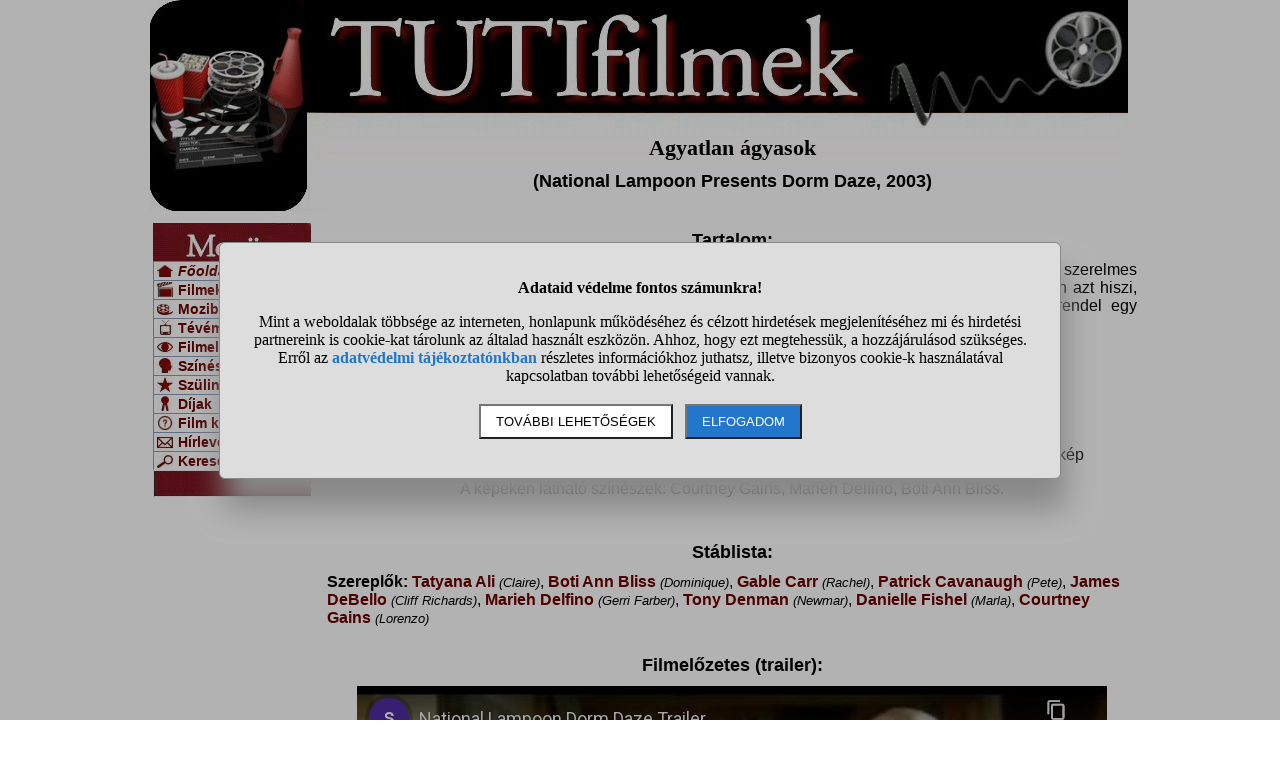

--- FILE ---
content_type: text/html; charset=utf-8
request_url: https://www.youtube-nocookie.com/embed/v3BlmKAboyk?rel=0&ecver=1
body_size: 46597
content:
<!DOCTYPE html><html lang="en" dir="ltr" data-cast-api-enabled="true"><head><meta name="viewport" content="width=device-width, initial-scale=1"><script nonce="z2JWiY9Irnq6SBcl9x3bsA">if ('undefined' == typeof Symbol || 'undefined' == typeof Symbol.iterator) {delete Array.prototype.entries;}</script><style name="www-roboto" nonce="MwzFGdHAZemHD7HKkOsbQg">@font-face{font-family:'Roboto';font-style:normal;font-weight:400;font-stretch:100%;src:url(//fonts.gstatic.com/s/roboto/v48/KFO7CnqEu92Fr1ME7kSn66aGLdTylUAMa3GUBHMdazTgWw.woff2)format('woff2');unicode-range:U+0460-052F,U+1C80-1C8A,U+20B4,U+2DE0-2DFF,U+A640-A69F,U+FE2E-FE2F;}@font-face{font-family:'Roboto';font-style:normal;font-weight:400;font-stretch:100%;src:url(//fonts.gstatic.com/s/roboto/v48/KFO7CnqEu92Fr1ME7kSn66aGLdTylUAMa3iUBHMdazTgWw.woff2)format('woff2');unicode-range:U+0301,U+0400-045F,U+0490-0491,U+04B0-04B1,U+2116;}@font-face{font-family:'Roboto';font-style:normal;font-weight:400;font-stretch:100%;src:url(//fonts.gstatic.com/s/roboto/v48/KFO7CnqEu92Fr1ME7kSn66aGLdTylUAMa3CUBHMdazTgWw.woff2)format('woff2');unicode-range:U+1F00-1FFF;}@font-face{font-family:'Roboto';font-style:normal;font-weight:400;font-stretch:100%;src:url(//fonts.gstatic.com/s/roboto/v48/KFO7CnqEu92Fr1ME7kSn66aGLdTylUAMa3-UBHMdazTgWw.woff2)format('woff2');unicode-range:U+0370-0377,U+037A-037F,U+0384-038A,U+038C,U+038E-03A1,U+03A3-03FF;}@font-face{font-family:'Roboto';font-style:normal;font-weight:400;font-stretch:100%;src:url(//fonts.gstatic.com/s/roboto/v48/KFO7CnqEu92Fr1ME7kSn66aGLdTylUAMawCUBHMdazTgWw.woff2)format('woff2');unicode-range:U+0302-0303,U+0305,U+0307-0308,U+0310,U+0312,U+0315,U+031A,U+0326-0327,U+032C,U+032F-0330,U+0332-0333,U+0338,U+033A,U+0346,U+034D,U+0391-03A1,U+03A3-03A9,U+03B1-03C9,U+03D1,U+03D5-03D6,U+03F0-03F1,U+03F4-03F5,U+2016-2017,U+2034-2038,U+203C,U+2040,U+2043,U+2047,U+2050,U+2057,U+205F,U+2070-2071,U+2074-208E,U+2090-209C,U+20D0-20DC,U+20E1,U+20E5-20EF,U+2100-2112,U+2114-2115,U+2117-2121,U+2123-214F,U+2190,U+2192,U+2194-21AE,U+21B0-21E5,U+21F1-21F2,U+21F4-2211,U+2213-2214,U+2216-22FF,U+2308-230B,U+2310,U+2319,U+231C-2321,U+2336-237A,U+237C,U+2395,U+239B-23B7,U+23D0,U+23DC-23E1,U+2474-2475,U+25AF,U+25B3,U+25B7,U+25BD,U+25C1,U+25CA,U+25CC,U+25FB,U+266D-266F,U+27C0-27FF,U+2900-2AFF,U+2B0E-2B11,U+2B30-2B4C,U+2BFE,U+3030,U+FF5B,U+FF5D,U+1D400-1D7FF,U+1EE00-1EEFF;}@font-face{font-family:'Roboto';font-style:normal;font-weight:400;font-stretch:100%;src:url(//fonts.gstatic.com/s/roboto/v48/KFO7CnqEu92Fr1ME7kSn66aGLdTylUAMaxKUBHMdazTgWw.woff2)format('woff2');unicode-range:U+0001-000C,U+000E-001F,U+007F-009F,U+20DD-20E0,U+20E2-20E4,U+2150-218F,U+2190,U+2192,U+2194-2199,U+21AF,U+21E6-21F0,U+21F3,U+2218-2219,U+2299,U+22C4-22C6,U+2300-243F,U+2440-244A,U+2460-24FF,U+25A0-27BF,U+2800-28FF,U+2921-2922,U+2981,U+29BF,U+29EB,U+2B00-2BFF,U+4DC0-4DFF,U+FFF9-FFFB,U+10140-1018E,U+10190-1019C,U+101A0,U+101D0-101FD,U+102E0-102FB,U+10E60-10E7E,U+1D2C0-1D2D3,U+1D2E0-1D37F,U+1F000-1F0FF,U+1F100-1F1AD,U+1F1E6-1F1FF,U+1F30D-1F30F,U+1F315,U+1F31C,U+1F31E,U+1F320-1F32C,U+1F336,U+1F378,U+1F37D,U+1F382,U+1F393-1F39F,U+1F3A7-1F3A8,U+1F3AC-1F3AF,U+1F3C2,U+1F3C4-1F3C6,U+1F3CA-1F3CE,U+1F3D4-1F3E0,U+1F3ED,U+1F3F1-1F3F3,U+1F3F5-1F3F7,U+1F408,U+1F415,U+1F41F,U+1F426,U+1F43F,U+1F441-1F442,U+1F444,U+1F446-1F449,U+1F44C-1F44E,U+1F453,U+1F46A,U+1F47D,U+1F4A3,U+1F4B0,U+1F4B3,U+1F4B9,U+1F4BB,U+1F4BF,U+1F4C8-1F4CB,U+1F4D6,U+1F4DA,U+1F4DF,U+1F4E3-1F4E6,U+1F4EA-1F4ED,U+1F4F7,U+1F4F9-1F4FB,U+1F4FD-1F4FE,U+1F503,U+1F507-1F50B,U+1F50D,U+1F512-1F513,U+1F53E-1F54A,U+1F54F-1F5FA,U+1F610,U+1F650-1F67F,U+1F687,U+1F68D,U+1F691,U+1F694,U+1F698,U+1F6AD,U+1F6B2,U+1F6B9-1F6BA,U+1F6BC,U+1F6C6-1F6CF,U+1F6D3-1F6D7,U+1F6E0-1F6EA,U+1F6F0-1F6F3,U+1F6F7-1F6FC,U+1F700-1F7FF,U+1F800-1F80B,U+1F810-1F847,U+1F850-1F859,U+1F860-1F887,U+1F890-1F8AD,U+1F8B0-1F8BB,U+1F8C0-1F8C1,U+1F900-1F90B,U+1F93B,U+1F946,U+1F984,U+1F996,U+1F9E9,U+1FA00-1FA6F,U+1FA70-1FA7C,U+1FA80-1FA89,U+1FA8F-1FAC6,U+1FACE-1FADC,U+1FADF-1FAE9,U+1FAF0-1FAF8,U+1FB00-1FBFF;}@font-face{font-family:'Roboto';font-style:normal;font-weight:400;font-stretch:100%;src:url(//fonts.gstatic.com/s/roboto/v48/KFO7CnqEu92Fr1ME7kSn66aGLdTylUAMa3OUBHMdazTgWw.woff2)format('woff2');unicode-range:U+0102-0103,U+0110-0111,U+0128-0129,U+0168-0169,U+01A0-01A1,U+01AF-01B0,U+0300-0301,U+0303-0304,U+0308-0309,U+0323,U+0329,U+1EA0-1EF9,U+20AB;}@font-face{font-family:'Roboto';font-style:normal;font-weight:400;font-stretch:100%;src:url(//fonts.gstatic.com/s/roboto/v48/KFO7CnqEu92Fr1ME7kSn66aGLdTylUAMa3KUBHMdazTgWw.woff2)format('woff2');unicode-range:U+0100-02BA,U+02BD-02C5,U+02C7-02CC,U+02CE-02D7,U+02DD-02FF,U+0304,U+0308,U+0329,U+1D00-1DBF,U+1E00-1E9F,U+1EF2-1EFF,U+2020,U+20A0-20AB,U+20AD-20C0,U+2113,U+2C60-2C7F,U+A720-A7FF;}@font-face{font-family:'Roboto';font-style:normal;font-weight:400;font-stretch:100%;src:url(//fonts.gstatic.com/s/roboto/v48/KFO7CnqEu92Fr1ME7kSn66aGLdTylUAMa3yUBHMdazQ.woff2)format('woff2');unicode-range:U+0000-00FF,U+0131,U+0152-0153,U+02BB-02BC,U+02C6,U+02DA,U+02DC,U+0304,U+0308,U+0329,U+2000-206F,U+20AC,U+2122,U+2191,U+2193,U+2212,U+2215,U+FEFF,U+FFFD;}@font-face{font-family:'Roboto';font-style:normal;font-weight:500;font-stretch:100%;src:url(//fonts.gstatic.com/s/roboto/v48/KFO7CnqEu92Fr1ME7kSn66aGLdTylUAMa3GUBHMdazTgWw.woff2)format('woff2');unicode-range:U+0460-052F,U+1C80-1C8A,U+20B4,U+2DE0-2DFF,U+A640-A69F,U+FE2E-FE2F;}@font-face{font-family:'Roboto';font-style:normal;font-weight:500;font-stretch:100%;src:url(//fonts.gstatic.com/s/roboto/v48/KFO7CnqEu92Fr1ME7kSn66aGLdTylUAMa3iUBHMdazTgWw.woff2)format('woff2');unicode-range:U+0301,U+0400-045F,U+0490-0491,U+04B0-04B1,U+2116;}@font-face{font-family:'Roboto';font-style:normal;font-weight:500;font-stretch:100%;src:url(//fonts.gstatic.com/s/roboto/v48/KFO7CnqEu92Fr1ME7kSn66aGLdTylUAMa3CUBHMdazTgWw.woff2)format('woff2');unicode-range:U+1F00-1FFF;}@font-face{font-family:'Roboto';font-style:normal;font-weight:500;font-stretch:100%;src:url(//fonts.gstatic.com/s/roboto/v48/KFO7CnqEu92Fr1ME7kSn66aGLdTylUAMa3-UBHMdazTgWw.woff2)format('woff2');unicode-range:U+0370-0377,U+037A-037F,U+0384-038A,U+038C,U+038E-03A1,U+03A3-03FF;}@font-face{font-family:'Roboto';font-style:normal;font-weight:500;font-stretch:100%;src:url(//fonts.gstatic.com/s/roboto/v48/KFO7CnqEu92Fr1ME7kSn66aGLdTylUAMawCUBHMdazTgWw.woff2)format('woff2');unicode-range:U+0302-0303,U+0305,U+0307-0308,U+0310,U+0312,U+0315,U+031A,U+0326-0327,U+032C,U+032F-0330,U+0332-0333,U+0338,U+033A,U+0346,U+034D,U+0391-03A1,U+03A3-03A9,U+03B1-03C9,U+03D1,U+03D5-03D6,U+03F0-03F1,U+03F4-03F5,U+2016-2017,U+2034-2038,U+203C,U+2040,U+2043,U+2047,U+2050,U+2057,U+205F,U+2070-2071,U+2074-208E,U+2090-209C,U+20D0-20DC,U+20E1,U+20E5-20EF,U+2100-2112,U+2114-2115,U+2117-2121,U+2123-214F,U+2190,U+2192,U+2194-21AE,U+21B0-21E5,U+21F1-21F2,U+21F4-2211,U+2213-2214,U+2216-22FF,U+2308-230B,U+2310,U+2319,U+231C-2321,U+2336-237A,U+237C,U+2395,U+239B-23B7,U+23D0,U+23DC-23E1,U+2474-2475,U+25AF,U+25B3,U+25B7,U+25BD,U+25C1,U+25CA,U+25CC,U+25FB,U+266D-266F,U+27C0-27FF,U+2900-2AFF,U+2B0E-2B11,U+2B30-2B4C,U+2BFE,U+3030,U+FF5B,U+FF5D,U+1D400-1D7FF,U+1EE00-1EEFF;}@font-face{font-family:'Roboto';font-style:normal;font-weight:500;font-stretch:100%;src:url(//fonts.gstatic.com/s/roboto/v48/KFO7CnqEu92Fr1ME7kSn66aGLdTylUAMaxKUBHMdazTgWw.woff2)format('woff2');unicode-range:U+0001-000C,U+000E-001F,U+007F-009F,U+20DD-20E0,U+20E2-20E4,U+2150-218F,U+2190,U+2192,U+2194-2199,U+21AF,U+21E6-21F0,U+21F3,U+2218-2219,U+2299,U+22C4-22C6,U+2300-243F,U+2440-244A,U+2460-24FF,U+25A0-27BF,U+2800-28FF,U+2921-2922,U+2981,U+29BF,U+29EB,U+2B00-2BFF,U+4DC0-4DFF,U+FFF9-FFFB,U+10140-1018E,U+10190-1019C,U+101A0,U+101D0-101FD,U+102E0-102FB,U+10E60-10E7E,U+1D2C0-1D2D3,U+1D2E0-1D37F,U+1F000-1F0FF,U+1F100-1F1AD,U+1F1E6-1F1FF,U+1F30D-1F30F,U+1F315,U+1F31C,U+1F31E,U+1F320-1F32C,U+1F336,U+1F378,U+1F37D,U+1F382,U+1F393-1F39F,U+1F3A7-1F3A8,U+1F3AC-1F3AF,U+1F3C2,U+1F3C4-1F3C6,U+1F3CA-1F3CE,U+1F3D4-1F3E0,U+1F3ED,U+1F3F1-1F3F3,U+1F3F5-1F3F7,U+1F408,U+1F415,U+1F41F,U+1F426,U+1F43F,U+1F441-1F442,U+1F444,U+1F446-1F449,U+1F44C-1F44E,U+1F453,U+1F46A,U+1F47D,U+1F4A3,U+1F4B0,U+1F4B3,U+1F4B9,U+1F4BB,U+1F4BF,U+1F4C8-1F4CB,U+1F4D6,U+1F4DA,U+1F4DF,U+1F4E3-1F4E6,U+1F4EA-1F4ED,U+1F4F7,U+1F4F9-1F4FB,U+1F4FD-1F4FE,U+1F503,U+1F507-1F50B,U+1F50D,U+1F512-1F513,U+1F53E-1F54A,U+1F54F-1F5FA,U+1F610,U+1F650-1F67F,U+1F687,U+1F68D,U+1F691,U+1F694,U+1F698,U+1F6AD,U+1F6B2,U+1F6B9-1F6BA,U+1F6BC,U+1F6C6-1F6CF,U+1F6D3-1F6D7,U+1F6E0-1F6EA,U+1F6F0-1F6F3,U+1F6F7-1F6FC,U+1F700-1F7FF,U+1F800-1F80B,U+1F810-1F847,U+1F850-1F859,U+1F860-1F887,U+1F890-1F8AD,U+1F8B0-1F8BB,U+1F8C0-1F8C1,U+1F900-1F90B,U+1F93B,U+1F946,U+1F984,U+1F996,U+1F9E9,U+1FA00-1FA6F,U+1FA70-1FA7C,U+1FA80-1FA89,U+1FA8F-1FAC6,U+1FACE-1FADC,U+1FADF-1FAE9,U+1FAF0-1FAF8,U+1FB00-1FBFF;}@font-face{font-family:'Roboto';font-style:normal;font-weight:500;font-stretch:100%;src:url(//fonts.gstatic.com/s/roboto/v48/KFO7CnqEu92Fr1ME7kSn66aGLdTylUAMa3OUBHMdazTgWw.woff2)format('woff2');unicode-range:U+0102-0103,U+0110-0111,U+0128-0129,U+0168-0169,U+01A0-01A1,U+01AF-01B0,U+0300-0301,U+0303-0304,U+0308-0309,U+0323,U+0329,U+1EA0-1EF9,U+20AB;}@font-face{font-family:'Roboto';font-style:normal;font-weight:500;font-stretch:100%;src:url(//fonts.gstatic.com/s/roboto/v48/KFO7CnqEu92Fr1ME7kSn66aGLdTylUAMa3KUBHMdazTgWw.woff2)format('woff2');unicode-range:U+0100-02BA,U+02BD-02C5,U+02C7-02CC,U+02CE-02D7,U+02DD-02FF,U+0304,U+0308,U+0329,U+1D00-1DBF,U+1E00-1E9F,U+1EF2-1EFF,U+2020,U+20A0-20AB,U+20AD-20C0,U+2113,U+2C60-2C7F,U+A720-A7FF;}@font-face{font-family:'Roboto';font-style:normal;font-weight:500;font-stretch:100%;src:url(//fonts.gstatic.com/s/roboto/v48/KFO7CnqEu92Fr1ME7kSn66aGLdTylUAMa3yUBHMdazQ.woff2)format('woff2');unicode-range:U+0000-00FF,U+0131,U+0152-0153,U+02BB-02BC,U+02C6,U+02DA,U+02DC,U+0304,U+0308,U+0329,U+2000-206F,U+20AC,U+2122,U+2191,U+2193,U+2212,U+2215,U+FEFF,U+FFFD;}</style><script name="www-roboto" nonce="z2JWiY9Irnq6SBcl9x3bsA">if (document.fonts && document.fonts.load) {document.fonts.load("400 10pt Roboto", "E"); document.fonts.load("500 10pt Roboto", "E");}</script><link rel="stylesheet" href="/s/player/c1c87fb0/www-player.css" name="www-player" nonce="MwzFGdHAZemHD7HKkOsbQg"><style nonce="MwzFGdHAZemHD7HKkOsbQg">html {overflow: hidden;}body {font: 12px Roboto, Arial, sans-serif; background-color: #000; color: #fff; height: 100%; width: 100%; overflow: hidden; position: absolute; margin: 0; padding: 0;}#player {width: 100%; height: 100%;}h1 {text-align: center; color: #fff;}h3 {margin-top: 6px; margin-bottom: 3px;}.player-unavailable {position: absolute; top: 0; left: 0; right: 0; bottom: 0; padding: 25px; font-size: 13px; background: url(/img/meh7.png) 50% 65% no-repeat;}.player-unavailable .message {text-align: left; margin: 0 -5px 15px; padding: 0 5px 14px; border-bottom: 1px solid #888; font-size: 19px; font-weight: normal;}.player-unavailable a {color: #167ac6; text-decoration: none;}</style><script nonce="z2JWiY9Irnq6SBcl9x3bsA">var ytcsi={gt:function(n){n=(n||"")+"data_";return ytcsi[n]||(ytcsi[n]={tick:{},info:{},gel:{preLoggedGelInfos:[]}})},now:window.performance&&window.performance.timing&&window.performance.now&&window.performance.timing.navigationStart?function(){return window.performance.timing.navigationStart+window.performance.now()}:function(){return(new Date).getTime()},tick:function(l,t,n){var ticks=ytcsi.gt(n).tick;var v=t||ytcsi.now();if(ticks[l]){ticks["_"+l]=ticks["_"+l]||[ticks[l]];ticks["_"+l].push(v)}ticks[l]=
v},info:function(k,v,n){ytcsi.gt(n).info[k]=v},infoGel:function(p,n){ytcsi.gt(n).gel.preLoggedGelInfos.push(p)},setStart:function(t,n){ytcsi.tick("_start",t,n)}};
(function(w,d){function isGecko(){if(!w.navigator)return false;try{if(w.navigator.userAgentData&&w.navigator.userAgentData.brands&&w.navigator.userAgentData.brands.length){var brands=w.navigator.userAgentData.brands;var i=0;for(;i<brands.length;i++)if(brands[i]&&brands[i].brand==="Firefox")return true;return false}}catch(e){setTimeout(function(){throw e;})}if(!w.navigator.userAgent)return false;var ua=w.navigator.userAgent;return ua.indexOf("Gecko")>0&&ua.toLowerCase().indexOf("webkit")<0&&ua.indexOf("Edge")<
0&&ua.indexOf("Trident")<0&&ua.indexOf("MSIE")<0}ytcsi.setStart(w.performance?w.performance.timing.responseStart:null);var isPrerender=(d.visibilityState||d.webkitVisibilityState)=="prerender";var vName=!d.visibilityState&&d.webkitVisibilityState?"webkitvisibilitychange":"visibilitychange";if(isPrerender){var startTick=function(){ytcsi.setStart();d.removeEventListener(vName,startTick)};d.addEventListener(vName,startTick,false)}if(d.addEventListener)d.addEventListener(vName,function(){ytcsi.tick("vc")},
false);if(isGecko()){var isHidden=(d.visibilityState||d.webkitVisibilityState)=="hidden";if(isHidden)ytcsi.tick("vc")}var slt=function(el,t){setTimeout(function(){var n=ytcsi.now();el.loadTime=n;if(el.slt)el.slt()},t)};w.__ytRIL=function(el){if(!el.getAttribute("data-thumb"))if(w.requestAnimationFrame)w.requestAnimationFrame(function(){slt(el,0)});else slt(el,16)}})(window,document);
</script><script nonce="z2JWiY9Irnq6SBcl9x3bsA">var ytcfg={d:function(){return window.yt&&yt.config_||ytcfg.data_||(ytcfg.data_={})},get:function(k,o){return k in ytcfg.d()?ytcfg.d()[k]:o},set:function(){var a=arguments;if(a.length>1)ytcfg.d()[a[0]]=a[1];else{var k;for(k in a[0])ytcfg.d()[k]=a[0][k]}}};
ytcfg.set({"CLIENT_CANARY_STATE":"none","DEVICE":"cbr\u003dChrome\u0026cbrand\u003dapple\u0026cbrver\u003d131.0.0.0\u0026ceng\u003dWebKit\u0026cengver\u003d537.36\u0026cos\u003dMacintosh\u0026cosver\u003d10_15_7\u0026cplatform\u003dDESKTOP","EVENT_ID":"LR1yafOaNsSU2_gP4N-BwQs","EXPERIMENT_FLAGS":{"ab_det_apb_b":true,"ab_det_apm":true,"ab_det_el_h":true,"ab_det_em_inj":true,"ab_fk_sk_cl":true,"ab_l_sig_st":true,"ab_l_sig_st_e":true,"action_companion_center_align_description":true,"allow_skip_networkless":true,"always_send_and_write":true,"att_web_record_metrics":true,"attmusi":true,"c3_enable_button_impression_logging":true,"c3_watch_page_component":true,"cancel_pending_navs":true,"clean_up_manual_attribution_header":true,"config_age_report_killswitch":true,"cow_optimize_idom_compat":true,"csi_on_gel":true,"delhi_mweb_colorful_sd":true,"delhi_mweb_colorful_sd_v2":true,"deprecate_pair_servlet_enabled":true,"desktop_sparkles_light_cta_button":true,"disable_cached_masthead_data":true,"disable_child_node_auto_formatted_strings":true,"disable_log_to_visitor_layer":true,"disable_pacf_logging_for_memory_limited_tv":true,"embeds_enable_eid_enforcement_for_youtube":true,"embeds_enable_info_panel_dismissal":true,"embeds_enable_pfp_always_unbranded":true,"embeds_muted_autoplay_sound_fix":true,"embeds_serve_es6_client":true,"embeds_web_nwl_disable_nocookie":true,"embeds_web_updated_shorts_definition_fix":true,"enable_active_view_display_ad_renderer_web_home":true,"enable_ad_disclosure_banner_a11y_fix":true,"enable_client_creator_goal_ticker_bar_revamp":true,"enable_client_sli_logging":true,"enable_client_streamz_web":true,"enable_client_ve_spec":true,"enable_cloud_save_error_popup_after_retry":true,"enable_dai_sdf_h5_preroll":true,"enable_datasync_id_header_in_web_vss_pings":true,"enable_default_mono_cta_migration_web_client":true,"enable_docked_chat_messages":true,"enable_entity_store_from_dependency_injection":true,"enable_inline_muted_playback_on_web_search":true,"enable_inline_muted_playback_on_web_search_for_vdc":true,"enable_inline_muted_playback_on_web_search_for_vdcb":true,"enable_is_mini_app_page_active_bugfix":true,"enable_logging_first_user_action_after_game_ready":true,"enable_ltc_param_fetch_from_innertube":true,"enable_masthead_mweb_padding_fix":true,"enable_menu_renderer_button_in_mweb_hclr":true,"enable_mini_app_command_handler_mweb_fix":true,"enable_mini_guide_downloads_item":true,"enable_mixed_direction_formatted_strings":true,"enable_mweb_livestream_ui_update":true,"enable_mweb_new_caption_language_picker":true,"enable_names_handles_account_switcher":true,"enable_network_request_logging_on_game_events":true,"enable_new_paid_product_placement":true,"enable_open_in_new_tab_icon_for_short_dr_for_desktop_search":true,"enable_open_yt_content":true,"enable_origin_query_parameter_bugfix":true,"enable_pause_ads_on_ytv_html5":true,"enable_payments_purchase_manager":true,"enable_pdp_icon_prefetch":true,"enable_pl_r_si_fa":true,"enable_place_pivot_url":true,"enable_pv_screen_modern_text":true,"enable_removing_navbar_title_on_hashtag_page_mweb":true,"enable_rta_manager":true,"enable_sdf_companion_h5":true,"enable_sdf_dai_h5_midroll":true,"enable_sdf_h5_endemic_mid_post_roll":true,"enable_sdf_on_h5_unplugged_vod_midroll":true,"enable_sdf_shorts_player_bytes_h5":true,"enable_sending_unwrapped_game_audio_as_serialized_metadata":true,"enable_sfv_effect_pivot_url":true,"enable_shorts_new_carousel":true,"enable_skip_ad_guidance_prompt":true,"enable_skippable_ads_for_unplugged_ad_pod":true,"enable_smearing_expansion_dai":true,"enable_time_out_messages":true,"enable_timeline_view_modern_transcript_fe":true,"enable_video_display_compact_button_group_for_desktop_search":true,"enable_web_delhi_icons":true,"enable_web_home_top_landscape_image_layout_level_click":true,"enable_web_tiered_gel":true,"enable_window_constrained_buy_flow_dialog":true,"enable_wiz_queue_effect_and_on_init_initial_runs":true,"enable_ypc_spinners":true,"enable_yt_ata_iframe_authuser":true,"export_networkless_options":true,"export_player_version_to_ytconfig":true,"fill_single_video_with_notify_to_lasr":true,"fix_ad_miniplayer_controls_rendering":true,"fix_ads_tracking_for_swf_config_deprecation_mweb":true,"h5_companion_enable_adcpn_macro_substitution_for_click_pings":true,"h5_inplayer_enable_adcpn_macro_substitution_for_click_pings":true,"h5_reset_cache_and_filter_before_update_masthead":true,"hide_channel_creation_title_for_mweb":true,"high_ccv_client_side_caching_h5":true,"html5_log_trigger_events_with_debug_data":true,"html5_ssdai_enable_media_end_cue_range":true,"idb_immediate_commit":true,"il_attach_cache_limit":true,"il_use_view_model_logging_context":true,"is_browser_support_for_webcam_streaming":true,"json_condensed_response":true,"kev_adb_pg":true,"kevlar_gel_error_routing":true,"kevlar_watch_cinematics":true,"live_chat_enable_controller_extraction":true,"live_chat_enable_rta_manager":true,"log_click_with_layer_from_element_in_command_handler":true,"mdx_enable_privacy_disclosure_ui":true,"mdx_load_cast_api_bootstrap_script":true,"medium_progress_bar_modification":true,"migrate_remaining_web_ad_badges_to_innertube":true,"mobile_account_menu_refresh":true,"mweb_account_linking_noapp":true,"mweb_after_render_to_scheduler":true,"mweb_allow_modern_search_suggest_behavior":true,"mweb_animated_actions":true,"mweb_app_upsell_button_direct_to_app":true,"mweb_c3_enable_adaptive_signals":true,"mweb_c3_library_page_enable_recent_shelf":true,"mweb_c3_remove_web_navigation_endpoint_data":true,"mweb_c3_use_canonical_from_player_response":true,"mweb_cinematic_watch":true,"mweb_command_handler":true,"mweb_delay_watch_initial_data":true,"mweb_disable_searchbar_scroll":true,"mweb_enable_browse_chunks":true,"mweb_enable_fine_scrubbing_for_recs":true,"mweb_enable_keto_batch_player_fullscreen":true,"mweb_enable_keto_batch_player_progress_bar":true,"mweb_enable_keto_batch_player_tooltips":true,"mweb_enable_lockup_view_model_for_ucp":true,"mweb_enable_more_drawer":true,"mweb_enable_optional_fullscreen_landscape_locking":true,"mweb_enable_overlay_touch_manager":true,"mweb_enable_premium_carve_out_fix":true,"mweb_enable_refresh_detection":true,"mweb_enable_search_imp":true,"mweb_enable_sequence_signal":true,"mweb_enable_shorts_pivot_button":true,"mweb_enable_shorts_video_preload":true,"mweb_enable_skippables_on_jio_phone":true,"mweb_enable_two_line_title_on_shorts":true,"mweb_enable_varispeed_controller":true,"mweb_enable_watch_feed_infinite_scroll":true,"mweb_enable_wrapped_unplugged_pause_membership_dialog_renderer":true,"mweb_fix_monitor_visibility_after_render":true,"mweb_force_ios_fallback_to_native_control":true,"mweb_fp_auto_fullscreen":true,"mweb_fullscreen_controls":true,"mweb_fullscreen_controls_action_buttons":true,"mweb_fullscreen_watch_system":true,"mweb_home_reactive_shorts":true,"mweb_innertube_search_command":true,"mweb_kaios_enable_autoplay_switch_view_model":true,"mweb_lang_in_html":true,"mweb_like_button_synced_with_entities":true,"mweb_logo_use_home_page_ve":true,"mweb_native_control_in_faux_fullscreen_shared":true,"mweb_player_control_on_hover":true,"mweb_player_delhi_dtts":true,"mweb_player_settings_use_bottom_sheet":true,"mweb_player_show_previous_next_buttons_in_playlist":true,"mweb_player_skip_no_op_state_changes":true,"mweb_player_user_select_none":true,"mweb_playlist_engagement_panel":true,"mweb_progress_bar_seek_on_mouse_click":true,"mweb_pull_2_full":true,"mweb_pull_2_full_enable_touch_handlers":true,"mweb_schedule_warm_watch_response":true,"mweb_searchbox_legacy_navigation":true,"mweb_see_fewer_shorts":true,"mweb_shorts_comments_panel_id_change":true,"mweb_shorts_early_continuation":true,"mweb_show_ios_smart_banner":true,"mweb_show_sign_in_button_from_header":true,"mweb_use_server_url_on_startup":true,"mweb_watch_captions_enable_auto_translate":true,"mweb_watch_captions_set_default_size":true,"mweb_watch_stop_scheduler_on_player_response":true,"mweb_watchfeed_big_thumbnails":true,"mweb_yt_searchbox":true,"networkless_logging":true,"no_client_ve_attach_unless_shown":true,"pageid_as_header_web":true,"playback_settings_use_switch_menu":true,"player_controls_autonav_fix":true,"player_controls_skip_double_signal_update":true,"polymer_bad_build_labels":true,"polymer_verifiy_app_state":true,"qoe_send_and_write":true,"remove_chevron_from_ad_disclosure_banner_h5":true,"remove_masthead_channel_banner_on_refresh":true,"remove_slot_id_exited_trigger_for_dai_in_player_slot_expire":true,"replace_client_url_parsing_with_server_signal":true,"service_worker_enabled":true,"service_worker_push_enabled":true,"service_worker_push_home_page_prompt":true,"service_worker_push_watch_page_prompt":true,"shell_load_gcf":true,"shorten_initial_gel_batch_timeout":true,"should_use_yt_voice_endpoint_in_kaios":true,"smarter_ve_dedupping":true,"speedmaster_no_seek":true,"stop_handling_click_for_non_rendering_overlay_layout":true,"suppress_error_204_logging":true,"synced_panel_scrolling_controller":true,"use_event_time_ms_header":true,"use_fifo_for_networkless":true,"use_player_abuse_bg_library":true,"use_request_time_ms_header":true,"use_session_based_sampling":true,"use_thumbnail_overlay_time_status_renderer_for_live_badge":true,"vss_final_ping_send_and_write":true,"vss_playback_use_send_and_write":true,"web_adaptive_repeat_ase":true,"web_always_load_chat_support":true,"web_animated_like":true,"web_api_url":true,"web_attributed_string_deep_equal_bugfix":true,"web_autonav_allow_off_by_default":true,"web_button_vm_refactor_disabled":true,"web_c3_log_app_init_finish":true,"web_csi_action_sampling_enabled":true,"web_dedupe_ve_grafting":true,"web_disable_backdrop_filter":true,"web_enable_ab_rsp_cl":true,"web_enable_course_icon_update":true,"web_enable_error_204":true,"web_fix_segmented_like_dislike_undefined":true,"web_gcf_hashes_innertube":true,"web_gel_timeout_cap":true,"web_log_streamed_get_watch_supported":true,"web_metadata_carousel_elref_bugfix":true,"web_parent_target_for_sheets":true,"web_persist_server_autonav_state_on_client":true,"web_playback_associated_log_ctt":true,"web_playback_associated_ve":true,"web_prefetch_preload_video":true,"web_progress_bar_draggable":true,"web_resizable_advertiser_banner_on_masthead_safari_fix":true,"web_scheduler_auto_init":true,"web_shorts_just_watched_on_channel_and_pivot_study":true,"web_shorts_just_watched_overlay":true,"web_update_panel_visibility_logging_fix":true,"web_video_attribute_view_model_a11y_fix":true,"web_watch_controls_state_signals":true,"web_wiz_attributed_string":true,"webfe_mweb_watch_microdata":true,"webfe_watch_shorts_canonical_url_fix":true,"webpo_exit_on_net_err":true,"wiz_diff_overwritable":true,"wiz_memoize_stamper_items":true,"woffle_used_state_report":true,"wpo_gel_strz":true,"H5_async_logging_delay_ms":30000.0,"attention_logging_scroll_throttle":500.0,"autoplay_pause_by_lact_sampling_fraction":0.0,"cinematic_watch_effect_opacity":0.4,"log_window_onerror_fraction":0.1,"speedmaster_playback_rate":2.0,"tv_pacf_logging_sample_rate":0.01,"web_attention_logging_scroll_throttle":500.0,"web_load_prediction_threshold":0.1,"web_navigation_prediction_threshold":0.1,"web_pbj_log_warning_rate":0.0,"web_system_health_fraction":0.01,"ytidb_transaction_ended_event_rate_limit":0.02,"active_time_update_interval_ms":10000,"att_init_delay":500,"autoplay_pause_by_lact_sec":0,"botguard_async_snapshot_timeout_ms":3000,"check_navigator_accuracy_timeout_ms":0,"cinematic_watch_css_filter_blur_strength":40,"cinematic_watch_fade_out_duration":500,"close_webview_delay_ms":100,"cloud_save_game_data_rate_limit_ms":3000,"compression_disable_point":10,"custom_active_view_tos_timeout_ms":3600000,"embeds_widget_poll_interval_ms":0,"gel_min_batch_size":3,"gel_queue_timeout_max_ms":60000,"get_async_timeout_ms":60000,"hide_cta_for_home_web_video_ads_animate_in_time":2,"html5_byterate_soft_cap":0,"initial_gel_batch_timeout":2000,"max_body_size_to_compress":500000,"max_prefetch_window_sec_for_livestream_optimization":10,"min_prefetch_offset_sec_for_livestream_optimization":20,"mini_app_container_iframe_src_update_delay_ms":0,"multiple_preview_news_duration_time":11000,"mweb_c3_toast_duration_ms":5000,"mweb_deep_link_fallback_timeout_ms":10000,"mweb_delay_response_received_actions":100,"mweb_fp_dpad_rate_limit_ms":0,"mweb_fp_dpad_watch_title_clamp_lines":0,"mweb_history_manager_cache_size":100,"mweb_ios_fullscreen_playback_transition_delay_ms":500,"mweb_ios_fullscreen_system_pause_epilson_ms":0,"mweb_override_response_store_expiration_ms":0,"mweb_shorts_early_continuation_trigger_threshold":4,"mweb_w2w_max_age_seconds":0,"mweb_watch_captions_default_size":2,"neon_dark_launch_gradient_count":0,"network_polling_interval":30000,"play_click_interval_ms":30000,"play_ping_interval_ms":10000,"prefetch_comments_ms_after_video":0,"send_config_hash_timer":0,"service_worker_push_logged_out_prompt_watches":-1,"service_worker_push_prompt_cap":-1,"service_worker_push_prompt_delay_microseconds":3888000000000,"slow_compressions_before_abandon_count":4,"speedmaster_cancellation_movement_dp":10,"speedmaster_touch_activation_ms":500,"web_attention_logging_throttle":500,"web_foreground_heartbeat_interval_ms":28000,"web_gel_debounce_ms":10000,"web_logging_max_batch":100,"web_max_tracing_events":50,"web_tracing_session_replay":0,"wil_icon_max_concurrent_fetches":9999,"ytidb_remake_db_retries":3,"ytidb_reopen_db_retries":3,"WebClientReleaseProcessCritical__youtube_embeds_client_version_override":"","WebClientReleaseProcessCritical__youtube_embeds_web_client_version_override":"","WebClientReleaseProcessCritical__youtube_mweb_client_version_override":"","debug_forced_internalcountrycode":"","embeds_web_synth_ch_headers_banned_urls_regex":"","enable_web_media_service":"DISABLED","il_payload_scraping":"","live_chat_unicode_emoji_json_url":"https://www.gstatic.com/youtube/img/emojis/emojis-svg-9.json","mweb_deep_link_feature_tag_suffix":"11268432","mweb_enable_shorts_innertube_player_prefetch_trigger":"NONE","mweb_fp_dpad":"home,search,browse,channel,create_channel,experiments,settings,trending,oops,404,paid_memberships,sponsorship,premium,shorts","mweb_fp_dpad_linear_navigation":"","mweb_fp_dpad_linear_navigation_visitor":"","mweb_fp_dpad_visitor":"","mweb_preload_video_by_player_vars":"","mweb_sign_in_button_style":"STYLE_SUGGESTIVE_AVATAR","place_pivot_triggering_container_alternate":"","place_pivot_triggering_counterfactual_container_alternate":"","service_worker_push_force_notification_prompt_tag":"1","service_worker_scope":"/","suggest_exp_str":"","web_client_version_override":"","kevlar_command_handler_command_banlist":[],"mini_app_ids_without_game_ready":["UgkxHHtsak1SC8mRGHMZewc4HzeAY3yhPPmJ","Ugkx7OgzFqE6z_5Mtf4YsotGfQNII1DF_RBm"],"web_op_signal_type_banlist":[],"web_tracing_enabled_spans":["event","command"]},"GAPI_HINT_PARAMS":"m;/_/scs/abc-static/_/js/k\u003dgapi.gapi.en.FZb77tO2YW4.O/d\u003d1/rs\u003dAHpOoo8lqavmo6ayfVxZovyDiP6g3TOVSQ/m\u003d__features__","GAPI_HOST":"https://apis.google.com","GAPI_LOCALE":"en_US","GL":"US","HL":"en","HTML_DIR":"ltr","HTML_LANG":"en","INNERTUBE_API_KEY":"AIzaSyAO_FJ2SlqU8Q4STEHLGCilw_Y9_11qcW8","INNERTUBE_API_VERSION":"v1","INNERTUBE_CLIENT_NAME":"WEB_EMBEDDED_PLAYER","INNERTUBE_CLIENT_VERSION":"1.20260121.01.00","INNERTUBE_CONTEXT":{"client":{"hl":"en","gl":"US","remoteHost":"3.18.215.115","deviceMake":"Apple","deviceModel":"","visitorData":"[base64]%3D%3D","userAgent":"Mozilla/5.0 (Macintosh; Intel Mac OS X 10_15_7) AppleWebKit/537.36 (KHTML, like Gecko) Chrome/131.0.0.0 Safari/537.36; ClaudeBot/1.0; +claudebot@anthropic.com),gzip(gfe)","clientName":"WEB_EMBEDDED_PLAYER","clientVersion":"1.20260121.01.00","osName":"Macintosh","osVersion":"10_15_7","originalUrl":"https://www.youtube-nocookie.com/embed/v3BlmKAboyk?rel\u003d0\u0026ecver\u003d1","platform":"DESKTOP","clientFormFactor":"UNKNOWN_FORM_FACTOR","configInfo":{"appInstallData":"[base64]"},"browserName":"Chrome","browserVersion":"131.0.0.0","acceptHeader":"text/html,application/xhtml+xml,application/xml;q\u003d0.9,image/webp,image/apng,*/*;q\u003d0.8,application/signed-exchange;v\u003db3;q\u003d0.9","deviceExperimentId":"ChxOelU1T0RFMk56WXdNakE0TXpRME5qTXpOdz09EK26yMsGGK26yMsG","rolloutToken":"CL2Q--LEnt6VsQEQ4f_17ZefkgMY4f_17ZefkgM%3D"},"user":{"lockedSafetyMode":false},"request":{"useSsl":true},"clickTracking":{"clickTrackingParams":"IhMIs+X17ZefkgMVRMoWCR3gbyC4"},"thirdParty":{"embeddedPlayerContext":{"embeddedPlayerEncryptedContext":"AD5ZzFSaQpNJU0-7gtNxhGVFmtFGOaFf4h_oXQ4ubrjLlumRTWFCML2ZO_dT1I4wCTnhDnlQ_caVgRjfAHVKrzdIcnZwYy0cxu9Bv_LZOknGrKAfBCR_SBGOseLlrdjF-k5bYI2hPGoX1vqa_qaqX2gCMyri8mbD4KU","ancestorOriginsSupported":false}}},"INNERTUBE_CONTEXT_CLIENT_NAME":56,"INNERTUBE_CONTEXT_CLIENT_VERSION":"1.20260121.01.00","INNERTUBE_CONTEXT_GL":"US","INNERTUBE_CONTEXT_HL":"en","LATEST_ECATCHER_SERVICE_TRACKING_PARAMS":{"client.name":"WEB_EMBEDDED_PLAYER","client.jsfeat":"2021"},"LOGGED_IN":false,"PAGE_BUILD_LABEL":"youtube.embeds.web_20260121_01_RC00","PAGE_CL":858938007,"SERVER_NAME":"WebFE","VISITOR_DATA":"[base64]%3D%3D","WEB_PLAYER_CONTEXT_CONFIGS":{"WEB_PLAYER_CONTEXT_CONFIG_ID_EMBEDDED_PLAYER":{"rootElementId":"movie_player","jsUrl":"/s/player/c1c87fb0/player_ias.vflset/en_US/base.js","cssUrl":"/s/player/c1c87fb0/www-player.css","contextId":"WEB_PLAYER_CONTEXT_CONFIG_ID_EMBEDDED_PLAYER","eventLabel":"embedded","contentRegion":"US","hl":"en_US","hostLanguage":"en","innertubeApiKey":"AIzaSyAO_FJ2SlqU8Q4STEHLGCilw_Y9_11qcW8","innertubeApiVersion":"v1","innertubeContextClientVersion":"1.20260121.01.00","disableRelatedVideos":true,"device":{"brand":"apple","model":"","browser":"Chrome","browserVersion":"131.0.0.0","os":"Macintosh","osVersion":"10_15_7","platform":"DESKTOP","interfaceName":"WEB_EMBEDDED_PLAYER","interfaceVersion":"1.20260121.01.00"},"serializedExperimentIds":"24004644,51010235,51063643,51098299,51204329,51222973,51340662,51349914,51353393,51366423,51389629,51404808,51404810,51425031,51484222,51489568,51490331,51500051,51502939,51505436,51530495,51534669,51560386,51564351,51565116,51566373,51566863,51578633,51583565,51583821,51585555,51586118,51605258,51605395,51609829,51611457,51615067,51619499,51620867,51621065,51622844,51624035,51626155,51632249,51637029,51638271,51638932,51648336,51656217,51672162,51681662,51683502,51684302,51684306,51691028,51691589,51693510,51696107,51696619,51697032,51700777,51701615,51705183,51709242,51711227,51711298,51712601,51713237,51714463,51717189,51719410,51719628,51729218,51732103,51735451,51737659,51738919,51742823,51742829,51742876,51743156,51744563,51747794","serializedExperimentFlags":"H5_async_logging_delay_ms\u003d30000.0\u0026PlayerWeb__h5_enable_advisory_rating_restrictions\u003dtrue\u0026a11y_h5_associate_survey_question\u003dtrue\u0026ab_det_apb_b\u003dtrue\u0026ab_det_apm\u003dtrue\u0026ab_det_el_h\u003dtrue\u0026ab_det_em_inj\u003dtrue\u0026ab_fk_sk_cl\u003dtrue\u0026ab_l_sig_st\u003dtrue\u0026ab_l_sig_st_e\u003dtrue\u0026action_companion_center_align_description\u003dtrue\u0026ad_pod_disable_companion_persist_ads_quality\u003dtrue\u0026add_stmp_logs_for_voice_boost\u003dtrue\u0026allow_autohide_on_paused_videos\u003dtrue\u0026allow_drm_override\u003dtrue\u0026allow_live_autoplay\u003dtrue\u0026allow_poltergust_autoplay\u003dtrue\u0026allow_skip_networkless\u003dtrue\u0026allow_vp9_1080p_mq_enc\u003dtrue\u0026always_cache_redirect_endpoint\u003dtrue\u0026always_send_and_write\u003dtrue\u0026annotation_module_vast_cards_load_logging_fraction\u003d1.0\u0026assign_drm_family_by_format\u003dtrue\u0026att_web_record_metrics\u003dtrue\u0026attention_logging_scroll_throttle\u003d500.0\u0026attmusi\u003dtrue\u0026autoplay_time\u003d10000\u0026autoplay_time_for_fullscreen\u003d-1\u0026autoplay_time_for_music_content\u003d-1\u0026bg_vm_reinit_threshold\u003d7200000\u0026blocked_packages_for_sps\u003d[]\u0026botguard_async_snapshot_timeout_ms\u003d3000\u0026captions_url_add_ei\u003dtrue\u0026check_navigator_accuracy_timeout_ms\u003d0\u0026clean_up_manual_attribution_header\u003dtrue\u0026compression_disable_point\u003d10\u0026cow_optimize_idom_compat\u003dtrue\u0026csi_on_gel\u003dtrue\u0026custom_active_view_tos_timeout_ms\u003d3600000\u0026dash_manifest_version\u003d5\u0026debug_bandaid_hostname\u003d\u0026debug_bandaid_port\u003d0\u0026debug_sherlog_username\u003d\u0026delhi_modern_player_default_thumbnail_percentage\u003d0.0\u0026delhi_modern_player_faster_autohide_delay_ms\u003d2000\u0026delhi_modern_player_pause_thumbnail_percentage\u003d0.6\u0026delhi_modern_web_player_blending_mode\u003d\u0026delhi_modern_web_player_disable_frosted_glass\u003dtrue\u0026delhi_modern_web_player_horizontal_volume_controls\u003dtrue\u0026delhi_modern_web_player_lhs_volume_controls\u003dtrue\u0026delhi_modern_web_player_responsive_compact_controls_threshold\u003d0\u0026deprecate_22\u003dtrue\u0026deprecate_delay_ping\u003dtrue\u0026deprecate_pair_servlet_enabled\u003dtrue\u0026desktop_sparkles_light_cta_button\u003dtrue\u0026disable_av1_setting\u003dtrue\u0026disable_branding_context\u003dtrue\u0026disable_cached_masthead_data\u003dtrue\u0026disable_channel_id_check_for_suspended_channels\u003dtrue\u0026disable_child_node_auto_formatted_strings\u003dtrue\u0026disable_lifa_for_supex_users\u003dtrue\u0026disable_log_to_visitor_layer\u003dtrue\u0026disable_mdx_connection_in_mdx_module_for_music_web\u003dtrue\u0026disable_pacf_logging_for_memory_limited_tv\u003dtrue\u0026disable_reduced_fullscreen_autoplay_countdown_for_minors\u003dtrue\u0026disable_reel_item_watch_format_filtering\u003dtrue\u0026disable_threegpp_progressive_formats\u003dtrue\u0026disable_touch_events_on_skip_button\u003dtrue\u0026edge_encryption_fill_primary_key_version\u003dtrue\u0026embeds_enable_info_panel_dismissal\u003dtrue\u0026embeds_enable_move_set_center_crop_to_public\u003dtrue\u0026embeds_enable_per_video_embed_config\u003dtrue\u0026embeds_enable_pfp_always_unbranded\u003dtrue\u0026embeds_web_lite_mode\u003d1\u0026embeds_web_nwl_disable_nocookie\u003dtrue\u0026embeds_web_synth_ch_headers_banned_urls_regex\u003d\u0026enable_active_view_display_ad_renderer_web_home\u003dtrue\u0026enable_active_view_lr_shorts_video\u003dtrue\u0026enable_active_view_web_shorts_video\u003dtrue\u0026enable_ad_cpn_macro_substitution_for_click_pings\u003dtrue\u0026enable_ad_disclosure_banner_a11y_fix\u003dtrue\u0026enable_app_promo_endcap_eml_on_tablet\u003dtrue\u0026enable_batched_cross_device_pings_in_gel_fanout\u003dtrue\u0026enable_cast_for_web_unplugged\u003dtrue\u0026enable_cast_on_music_web\u003dtrue\u0026enable_cipher_for_manifest_urls\u003dtrue\u0026enable_cleanup_masthead_autoplay_hack_fix\u003dtrue\u0026enable_client_creator_goal_ticker_bar_revamp\u003dtrue\u0026enable_client_page_id_header_for_first_party_pings\u003dtrue\u0026enable_client_sli_logging\u003dtrue\u0026enable_client_ve_spec\u003dtrue\u0026enable_cta_banner_on_unplugged_lr\u003dtrue\u0026enable_custom_playhead_parsing\u003dtrue\u0026enable_dai_sdf_h5_preroll\u003dtrue\u0026enable_datasync_id_header_in_web_vss_pings\u003dtrue\u0026enable_default_mono_cta_migration_web_client\u003dtrue\u0026enable_dsa_ad_badge_for_action_endcap_on_android\u003dtrue\u0026enable_dsa_ad_badge_for_action_endcap_on_ios\u003dtrue\u0026enable_entity_store_from_dependency_injection\u003dtrue\u0026enable_error_corrections_infocard_web_client\u003dtrue\u0026enable_error_corrections_infocards_icon_web\u003dtrue\u0026enable_inline_muted_playback_on_web_search\u003dtrue\u0026enable_inline_muted_playback_on_web_search_for_vdc\u003dtrue\u0026enable_inline_muted_playback_on_web_search_for_vdcb\u003dtrue\u0026enable_kabuki_comments_on_shorts\u003ddisabled\u0026enable_ltc_param_fetch_from_innertube\u003dtrue\u0026enable_mixed_direction_formatted_strings\u003dtrue\u0026enable_modern_skip_button_on_web\u003dtrue\u0026enable_mweb_livestream_ui_update\u003dtrue\u0026enable_new_paid_product_placement\u003dtrue\u0026enable_open_in_new_tab_icon_for_short_dr_for_desktop_search\u003dtrue\u0026enable_out_of_stock_text_all_surfaces\u003dtrue\u0026enable_paid_content_overlay_bugfix\u003dtrue\u0026enable_pause_ads_on_ytv_html5\u003dtrue\u0026enable_pl_r_si_fa\u003dtrue\u0026enable_policy_based_hqa_filter_in_watch_server\u003dtrue\u0026enable_progres_commands_lr_feeds\u003dtrue\u0026enable_progress_commands_lr_shorts\u003dtrue\u0026enable_publishing_region_param_in_sus\u003dtrue\u0026enable_pv_screen_modern_text\u003dtrue\u0026enable_rpr_token_on_ltl_lookup\u003dtrue\u0026enable_sdf_companion_h5\u003dtrue\u0026enable_sdf_dai_h5_midroll\u003dtrue\u0026enable_sdf_h5_endemic_mid_post_roll\u003dtrue\u0026enable_sdf_on_h5_unplugged_vod_midroll\u003dtrue\u0026enable_sdf_shorts_player_bytes_h5\u003dtrue\u0026enable_server_driven_abr\u003dtrue\u0026enable_server_driven_abr_for_backgroundable\u003dtrue\u0026enable_server_driven_abr_url_generation\u003dtrue\u0026enable_server_driven_readahead\u003dtrue\u0026enable_skip_ad_guidance_prompt\u003dtrue\u0026enable_skip_to_next_messaging\u003dtrue\u0026enable_skippable_ads_for_unplugged_ad_pod\u003dtrue\u0026enable_smart_skip_player_controls_shown_on_web\u003dtrue\u0026enable_smart_skip_player_controls_shown_on_web_increased_triggering_sensitivity\u003dtrue\u0026enable_smart_skip_speedmaster_on_web\u003dtrue\u0026enable_smearing_expansion_dai\u003dtrue\u0026enable_split_screen_ad_baseline_experience_endemic_live_h5\u003dtrue\u0026enable_to_call_playready_backend_directly\u003dtrue\u0026enable_unified_action_endcap_on_web\u003dtrue\u0026enable_video_display_compact_button_group_for_desktop_search\u003dtrue\u0026enable_voice_boost_feature\u003dtrue\u0026enable_vp9_appletv5_on_server\u003dtrue\u0026enable_watch_server_rejected_formats_logging\u003dtrue\u0026enable_web_delhi_icons\u003dtrue\u0026enable_web_home_top_landscape_image_layout_level_click\u003dtrue\u0026enable_web_media_session_metadata_fix\u003dtrue\u0026enable_web_premium_varispeed_upsell\u003dtrue\u0026enable_web_tiered_gel\u003dtrue\u0026enable_wiz_queue_effect_and_on_init_initial_runs\u003dtrue\u0026enable_yt_ata_iframe_authuser\u003dtrue\u0026enable_ytv_csdai_vp9\u003dtrue\u0026export_networkless_options\u003dtrue\u0026export_player_version_to_ytconfig\u003dtrue\u0026fill_live_request_config_in_ustreamer_config\u003dtrue\u0026fill_single_video_with_notify_to_lasr\u003dtrue\u0026filter_vb_without_non_vb_equivalents\u003dtrue\u0026filter_vp9_for_live_dai\u003dtrue\u0026fix_ad_miniplayer_controls_rendering\u003dtrue\u0026fix_ads_tracking_for_swf_config_deprecation_mweb\u003dtrue\u0026fix_h5_toggle_button_a11y\u003dtrue\u0026fix_survey_color_contrast_on_destop\u003dtrue\u0026fix_toggle_button_role_for_ad_components\u003dtrue\u0026fresca_polling_delay_override\u003d0\u0026gab_return_sabr_ssdai_config\u003dtrue\u0026gel_min_batch_size\u003d3\u0026gel_queue_timeout_max_ms\u003d60000\u0026gvi_channel_client_screen\u003dtrue\u0026h5_companion_enable_adcpn_macro_substitution_for_click_pings\u003dtrue\u0026h5_enable_ad_mbs\u003dtrue\u0026h5_inplayer_enable_adcpn_macro_substitution_for_click_pings\u003dtrue\u0026h5_reset_cache_and_filter_before_update_masthead\u003dtrue\u0026heatseeker_decoration_threshold\u003d0.0\u0026hfr_dropped_framerate_fallback_threshold\u003d0\u0026hide_cta_for_home_web_video_ads_animate_in_time\u003d2\u0026high_ccv_client_side_caching_h5\u003dtrue\u0026hls_use_new_codecs_string_api\u003dtrue\u0026html5_ad_timeout_ms\u003d0\u0026html5_adaptation_step_count\u003d0\u0026html5_ads_preroll_lock_timeout_delay_ms\u003d15000\u0026html5_allow_multiview_tile_preload\u003dtrue\u0026html5_allow_video_keyframe_without_audio\u003dtrue\u0026html5_apply_min_failures\u003dtrue\u0026html5_apply_start_time_within_ads_for_ssdai_transitions\u003dtrue\u0026html5_atr_disable_force_fallback\u003dtrue\u0026html5_att_playback_timeout_ms\u003d30000\u0026html5_attach_num_random_bytes_to_bandaid\u003d0\u0026html5_attach_po_token_to_bandaid\u003dtrue\u0026html5_autonav_cap_idle_secs\u003d0\u0026html5_autonav_quality_cap\u003d720\u0026html5_autoplay_default_quality_cap\u003d0\u0026html5_auxiliary_estimate_weight\u003d0.0\u0026html5_av1_ordinal_cap\u003d0\u0026html5_bandaid_attach_content_po_token\u003dtrue\u0026html5_block_pip_safari_delay\u003d0\u0026html5_bypass_contention_secs\u003d0.0\u0026html5_byterate_soft_cap\u003d0\u0026html5_check_for_idle_network_interval_ms\u003d-1\u0026html5_chipset_soft_cap\u003d8192\u0026html5_consume_all_buffered_bytes_one_poll\u003dtrue\u0026html5_continuous_goodput_probe_interval_ms\u003d0\u0026html5_d6de4_cloud_project_number\u003d868618676952\u0026html5_d6de4_defer_timeout_ms\u003d0\u0026html5_debug_data_log_probability\u003d0.0\u0026html5_decode_to_texture_cap\u003dtrue\u0026html5_default_ad_gain\u003d0.5\u0026html5_default_av1_threshold\u003d0\u0026html5_default_quality_cap\u003d0\u0026html5_defer_fetch_att_ms\u003d0\u0026html5_delayed_retry_count\u003d1\u0026html5_delayed_retry_delay_ms\u003d5000\u0026html5_deprecate_adservice\u003dtrue\u0026html5_deprecate_manifestful_fallback\u003dtrue\u0026html5_deprecate_video_tag_pool\u003dtrue\u0026html5_desktop_vr180_allow_panning\u003dtrue\u0026html5_df_downgrade_thresh\u003d0.6\u0026html5_disable_loop_range_for_shorts_ads\u003dtrue\u0026html5_disable_move_pssh_to_moov\u003dtrue\u0026html5_disable_non_contiguous\u003dtrue\u0026html5_disable_ustreamer_constraint_for_sabr\u003dtrue\u0026html5_disable_web_safari_dai\u003dtrue\u0026html5_displayed_frame_rate_downgrade_threshold\u003d45\u0026html5_drm_byterate_soft_cap\u003d0\u0026html5_drm_check_all_key_error_states\u003dtrue\u0026html5_drm_cpi_license_key\u003dtrue\u0026html5_drm_live_byterate_soft_cap\u003d0\u0026html5_early_media_for_sharper_shorts\u003dtrue\u0026html5_enable_ac3\u003dtrue\u0026html5_enable_audio_track_stickiness\u003dtrue\u0026html5_enable_audio_track_stickiness_phase_two\u003dtrue\u0026html5_enable_caption_changes_for_mosaic\u003dtrue\u0026html5_enable_composite_embargo\u003dtrue\u0026html5_enable_d6de4\u003dtrue\u0026html5_enable_d6de4_cold_start_and_error\u003dtrue\u0026html5_enable_d6de4_idle_priority_job\u003dtrue\u0026html5_enable_drc\u003dtrue\u0026html5_enable_drc_toggle_api\u003dtrue\u0026html5_enable_eac3\u003dtrue\u0026html5_enable_embedded_player_visibility_signals\u003dtrue\u0026html5_enable_oduc\u003dtrue\u0026html5_enable_sabr_from_watch_server\u003dtrue\u0026html5_enable_sabr_host_fallback\u003dtrue\u0026html5_enable_server_driven_request_cancellation\u003dtrue\u0026html5_enable_sps_retry_backoff_metadata_requests\u003dtrue\u0026html5_enable_ssdai_transition_with_only_enter_cuerange\u003dtrue\u0026html5_enable_triggering_cuepoint_for_slot\u003dtrue\u0026html5_enable_tvos_dash\u003dtrue\u0026html5_enable_tvos_encrypted_vp9\u003dtrue\u0026html5_enable_widevine_for_alc\u003dtrue\u0026html5_enable_widevine_for_fast_linear\u003dtrue\u0026html5_encourage_array_coalescing\u003dtrue\u0026html5_fill_default_mosaic_audio_track_id\u003dtrue\u0026html5_fix_multi_audio_offline_playback\u003dtrue\u0026html5_fixed_media_duration_for_request\u003d0\u0026html5_force_sabr_from_watch_server_for_dfss\u003dtrue\u0026html5_forward_click_tracking_params_on_reload\u003dtrue\u0026html5_gapless_ad_autoplay_on_video_to_ad_only\u003dtrue\u0026html5_gapless_ended_transition_buffer_ms\u003d200\u0026html5_gapless_handoff_close_end_long_rebuffer_cfl\u003dtrue\u0026html5_gapless_handoff_close_end_long_rebuffer_delay_ms\u003d0\u0026html5_gapless_loop_seek_offset_in_milli\u003d0\u0026html5_gapless_slow_seek_cfl\u003dtrue\u0026html5_gapless_slow_seek_delay_ms\u003d0\u0026html5_gapless_slow_start_delay_ms\u003d0\u0026html5_generate_content_po_token\u003dtrue\u0026html5_generate_session_po_token\u003dtrue\u0026html5_gl_fps_threshold\u003d0\u0026html5_hard_cap_max_vertical_resolution_for_shorts\u003d0\u0026html5_hdcp_probing_stream_url\u003d\u0026html5_head_miss_secs\u003d0.0\u0026html5_hfr_quality_cap\u003d0\u0026html5_high_res_logging_percent\u003d0.01\u0026html5_hopeless_secs\u003d0\u0026html5_huli_ssdai_use_playback_state\u003dtrue\u0026html5_idle_rate_limit_ms\u003d0\u0026html5_ignore_sabrseek_during_adskip\u003dtrue\u0026html5_innertube_heartbeats_for_fairplay\u003dtrue\u0026html5_innertube_heartbeats_for_playready\u003dtrue\u0026html5_innertube_heartbeats_for_widevine\u003dtrue\u0026html5_jumbo_mobile_subsegment_readahead_target\u003d3.0\u0026html5_jumbo_ull_nonstreaming_mffa_ms\u003d4000\u0026html5_jumbo_ull_subsegment_readahead_target\u003d1.3\u0026html5_kabuki_drm_live_51_default_off\u003dtrue\u0026html5_license_constraint_delay\u003d5000\u0026html5_live_abr_head_miss_fraction\u003d0.0\u0026html5_live_abr_repredict_fraction\u003d0.0\u0026html5_live_chunk_readahead_proxima_override\u003d0\u0026html5_live_low_latency_bandwidth_window\u003d0.0\u0026html5_live_normal_latency_bandwidth_window\u003d0.0\u0026html5_live_quality_cap\u003d0\u0026html5_live_ultra_low_latency_bandwidth_window\u003d0.0\u0026html5_liveness_drift_chunk_override\u003d0\u0026html5_liveness_drift_proxima_override\u003d0\u0026html5_log_audio_abr\u003dtrue\u0026html5_log_experiment_id_from_player_response_to_ctmp\u003d\u0026html5_log_first_ssdai_requests_killswitch\u003dtrue\u0026html5_log_rebuffer_events\u003d5\u0026html5_log_trigger_events_with_debug_data\u003dtrue\u0026html5_log_vss_extra_lr_cparams_freq\u003d\u0026html5_long_rebuffer_jiggle_cmt_delay_ms\u003d0\u0026html5_long_rebuffer_threshold_ms\u003d30000\u0026html5_manifestless_unplugged\u003dtrue\u0026html5_manifestless_vp9_otf\u003dtrue\u0026html5_max_buffer_health_for_downgrade_prop\u003d0.0\u0026html5_max_buffer_health_for_downgrade_secs\u003d0.0\u0026html5_max_byterate\u003d0\u0026html5_max_discontinuity_rewrite_count\u003d0\u0026html5_max_drift_per_track_secs\u003d0.0\u0026html5_max_headm_for_streaming_xhr\u003d0\u0026html5_max_live_dvr_window_plus_margin_secs\u003d46800.0\u0026html5_max_quality_sel_upgrade\u003d0\u0026html5_max_redirect_response_length\u003d8192\u0026html5_max_selectable_quality_ordinal\u003d0\u0026html5_max_vertical_resolution\u003d0\u0026html5_maximum_readahead_seconds\u003d0.0\u0026html5_media_fullscreen\u003dtrue\u0026html5_media_time_weight_prop\u003d0.0\u0026html5_min_failures_to_delay_retry\u003d3\u0026html5_min_media_duration_for_append_prop\u003d0.0\u0026html5_min_media_duration_for_cabr_slice\u003d0.01\u0026html5_min_playback_advance_for_steady_state_secs\u003d0\u0026html5_min_quality_ordinal\u003d0\u0026html5_min_readbehind_cap_secs\u003d60\u0026html5_min_readbehind_secs\u003d0\u0026html5_min_seconds_between_format_selections\u003d0.0\u0026html5_min_selectable_quality_ordinal\u003d0\u0026html5_min_startup_buffered_media_duration_for_live_secs\u003d0.0\u0026html5_min_startup_buffered_media_duration_secs\u003d1.2\u0026html5_min_startup_duration_live_secs\u003d0.25\u0026html5_min_underrun_buffered_pre_steady_state_ms\u003d0\u0026html5_min_upgrade_health_secs\u003d0.0\u0026html5_minimum_readahead_seconds\u003d0.0\u0026html5_mock_content_binding_for_session_token\u003d\u0026html5_move_disable_airplay\u003dtrue\u0026html5_no_placeholder_rollbacks\u003dtrue\u0026html5_non_onesie_attach_po_token\u003dtrue\u0026html5_offline_download_timeout_retry_limit\u003d4\u0026html5_offline_failure_retry_limit\u003d2\u0026html5_offline_playback_position_sync\u003dtrue\u0026html5_offline_prevent_redownload_downloaded_video\u003dtrue\u0026html5_onesie_check_timeout\u003dtrue\u0026html5_onesie_defer_content_loader_ms\u003d0\u0026html5_onesie_live_ttl_secs\u003d8\u0026html5_onesie_prewarm_interval_ms\u003d0\u0026html5_onesie_prewarm_max_lact_ms\u003d0\u0026html5_onesie_redirector_timeout_ms\u003d0\u0026html5_onesie_use_signed_onesie_ustreamer_config\u003dtrue\u0026html5_override_micro_discontinuities_threshold_ms\u003d-1\u0026html5_paced_poll_min_health_ms\u003d0\u0026html5_paced_poll_ms\u003d0\u0026html5_pause_on_nonforeground_platform_errors\u003dtrue\u0026html5_peak_shave\u003dtrue\u0026html5_perf_cap_override_sticky\u003dtrue\u0026html5_performance_cap_floor\u003d360\u0026html5_perserve_av1_perf_cap\u003dtrue\u0026html5_picture_in_picture_logging_onresize_ratio\u003d0.0\u0026html5_platform_max_buffer_health_oversend_duration_secs\u003d0.0\u0026html5_platform_minimum_readahead_seconds\u003d0.0\u0026html5_platform_whitelisted_for_frame_accurate_seeks\u003dtrue\u0026html5_player_att_initial_delay_ms\u003d3000\u0026html5_player_att_retry_delay_ms\u003d1500\u0026html5_player_autonav_logging\u003dtrue\u0026html5_player_dynamic_bottom_gradient\u003dtrue\u0026html5_player_min_build_cl\u003d-1\u0026html5_player_preload_ad_fix\u003dtrue\u0026html5_post_interrupt_readahead\u003d20\u0026html5_prefer_language_over_codec\u003dtrue\u0026html5_prefer_server_bwe3\u003dtrue\u0026html5_preload_wait_time_secs\u003d0.0\u0026html5_probe_primary_delay_base_ms\u003d0\u0026html5_process_all_encrypted_events\u003dtrue\u0026html5_publish_all_cuepoints\u003dtrue\u0026html5_qoe_proto_mock_length\u003d0\u0026html5_query_sw_secure_crypto_for_android\u003dtrue\u0026html5_random_playback_cap\u003d0\u0026html5_record_is_offline_on_playback_attempt_start\u003dtrue\u0026html5_record_ump_timing\u003dtrue\u0026html5_reload_by_kabuki_app\u003dtrue\u0026html5_remove_command_triggered_companions\u003dtrue\u0026html5_remove_not_servable_check_killswitch\u003dtrue\u0026html5_report_fatal_drm_restricted_error_killswitch\u003dtrue\u0026html5_report_slow_ads_as_error\u003dtrue\u0026html5_repredict_interval_ms\u003d0\u0026html5_request_only_hdr_or_sdr_keys\u003dtrue\u0026html5_request_size_max_kb\u003d0\u0026html5_request_size_min_kb\u003d0\u0026html5_reseek_after_time_jump_cfl\u003dtrue\u0026html5_reseek_after_time_jump_delay_ms\u003d0\u0026html5_resource_bad_status_delay_scaling\u003d1.5\u0026html5_restrict_streaming_xhr_on_sqless_requests\u003dtrue\u0026html5_retry_downloads_for_expiration\u003dtrue\u0026html5_retry_on_drm_key_error\u003dtrue\u0026html5_retry_on_drm_unavailable\u003dtrue\u0026html5_retry_quota_exceeded_via_seek\u003dtrue\u0026html5_return_playback_if_already_preloaded\u003dtrue\u0026html5_sabr_enable_server_xtag_selection\u003dtrue\u0026html5_sabr_force_max_network_interruption_duration_ms\u003d0\u0026html5_sabr_ignore_skipad_before_completion\u003dtrue\u0026html5_sabr_live_timing\u003dtrue\u0026html5_sabr_log_server_xtag_selection_onesie_mismatch\u003dtrue\u0026html5_sabr_min_media_bytes_factor_to_append_for_stream\u003d0.0\u0026html5_sabr_non_streaming_xhr_soft_cap\u003d0\u0026html5_sabr_non_streaming_xhr_vod_request_cancellation_timeout_ms\u003d0\u0026html5_sabr_report_partial_segment_estimated_duration\u003dtrue\u0026html5_sabr_report_request_cancellation_info\u003dtrue\u0026html5_sabr_request_limit_per_period\u003d20\u0026html5_sabr_request_limit_per_period_for_low_latency\u003d50\u0026html5_sabr_request_limit_per_period_for_ultra_low_latency\u003d20\u0026html5_sabr_skip_client_audio_init_selection\u003dtrue\u0026html5_sabr_unused_bloat_size_bytes\u003d0\u0026html5_samsung_kant_limit_max_bitrate\u003d0\u0026html5_seek_jiggle_cmt_delay_ms\u003d8000\u0026html5_seek_new_elem_delay_ms\u003d12000\u0026html5_seek_new_elem_shorts_delay_ms\u003d2000\u0026html5_seek_new_media_element_shorts_reuse_cfl\u003dtrue\u0026html5_seek_new_media_element_shorts_reuse_delay_ms\u003d0\u0026html5_seek_new_media_source_shorts_reuse_cfl\u003dtrue\u0026html5_seek_new_media_source_shorts_reuse_delay_ms\u003d0\u0026html5_seek_set_cmt_delay_ms\u003d2000\u0026html5_seek_timeout_delay_ms\u003d20000\u0026html5_server_stitched_dai_decorated_url_retry_limit\u003d5\u0026html5_session_po_token_interval_time_ms\u003d900000\u0026html5_set_video_id_as_expected_content_binding\u003dtrue\u0026html5_shorts_gapless_ad_slow_start_cfl\u003dtrue\u0026html5_shorts_gapless_ad_slow_start_delay_ms\u003d0\u0026html5_shorts_gapless_next_buffer_in_seconds\u003d0\u0026html5_shorts_gapless_no_gllat\u003dtrue\u0026html5_shorts_gapless_slow_start_delay_ms\u003d0\u0026html5_show_drc_toggle\u003dtrue\u0026html5_simplified_backup_timeout_sabr_live\u003dtrue\u0026html5_skip_empty_po_token\u003dtrue\u0026html5_skip_slow_ad_delay_ms\u003d15000\u0026html5_slow_start_no_media_source_delay_ms\u003d0\u0026html5_slow_start_timeout_delay_ms\u003d20000\u0026html5_ssdai_enable_media_end_cue_range\u003dtrue\u0026html5_ssdai_enable_new_seek_logic\u003dtrue\u0026html5_ssdai_failure_retry_limit\u003d0\u0026html5_ssdai_log_missing_ad_config_reason\u003dtrue\u0026html5_stall_factor\u003d0.0\u0026html5_sticky_duration_mos\u003d0\u0026html5_store_xhr_headers_readable\u003dtrue\u0026html5_streaming_resilience\u003dtrue\u0026html5_streaming_xhr_time_based_consolidation_ms\u003d-1\u0026html5_subsegment_readahead_load_speed_check_interval\u003d0.5\u0026html5_subsegment_readahead_min_buffer_health_secs\u003d0.25\u0026html5_subsegment_readahead_min_buffer_health_secs_on_timeout\u003d0.1\u0026html5_subsegment_readahead_min_load_speed\u003d1.5\u0026html5_subsegment_readahead_seek_latency_fudge\u003d0.5\u0026html5_subsegment_readahead_target_buffer_health_secs\u003d0.5\u0026html5_subsegment_readahead_timeout_secs\u003d2.0\u0026html5_track_overshoot\u003dtrue\u0026html5_transfer_processing_logs_interval\u003d1000\u0026html5_ugc_live_audio_51\u003dtrue\u0026html5_ugc_vod_audio_51\u003dtrue\u0026html5_unreported_seek_reseek_delay_ms\u003d0\u0026html5_update_time_on_seeked\u003dtrue\u0026html5_use_init_selected_audio\u003dtrue\u0026html5_use_jsonformatter_to_parse_player_response\u003dtrue\u0026html5_use_post_for_media\u003dtrue\u0026html5_use_shared_owl_instance\u003dtrue\u0026html5_use_ump\u003dtrue\u0026html5_use_ump_timing\u003dtrue\u0026html5_use_video_transition_endpoint_heartbeat\u003dtrue\u0026html5_video_tbd_min_kb\u003d0\u0026html5_viewport_undersend_maximum\u003d0.0\u0026html5_volume_slider_tooltip\u003dtrue\u0026html5_wasm_initialization_delay_ms\u003d0.0\u0026html5_web_po_experiment_ids\u003d[]\u0026html5_web_po_request_key\u003d\u0026html5_web_po_token_disable_caching\u003dtrue\u0026html5_webpo_idle_priority_job\u003dtrue\u0026html5_webpo_kaios_defer_timeout_ms\u003d0\u0026html5_woffle_resume\u003dtrue\u0026html5_workaround_delay_trigger\u003dtrue\u0026idb_immediate_commit\u003dtrue\u0026ignore_overlapping_cue_points_on_endemic_live_html5\u003dtrue\u0026il_attach_cache_limit\u003dtrue\u0026il_payload_scraping\u003d\u0026il_use_view_model_logging_context\u003dtrue\u0026initial_gel_batch_timeout\u003d2000\u0026injected_license_handler_error_code\u003d0\u0026injected_license_handler_license_status\u003d0\u0026ios_and_android_fresca_polling_delay_override\u003d0\u0026itdrm_always_generate_media_keys\u003dtrue\u0026itdrm_always_use_widevine_sdk\u003dtrue\u0026itdrm_disable_external_key_rotation_system_ids\u003d[]\u0026itdrm_enable_revocation_reporting\u003dtrue\u0026itdrm_injected_license_service_error_code\u003d0\u0026itdrm_set_sabr_license_constraint\u003dtrue\u0026itdrm_use_fairplay_sdk\u003dtrue\u0026itdrm_use_widevine_sdk_for_premium_content\u003dtrue\u0026itdrm_use_widevine_sdk_only_for_sampled_dod\u003dtrue\u0026itdrm_widevine_hardened_vmp_mode\u003dlog\u0026itdrm_wls_secure_data_path_hw_decode\u003dtrue\u0026json_condensed_response\u003dtrue\u0026kev_adb_pg\u003dtrue\u0026kevlar_command_handler_command_banlist\u003d[]\u0026kevlar_delhi_modern_web_endscreen_ideal_tile_width_percentage\u003d0.27\u0026kevlar_delhi_modern_web_endscreen_max_rows\u003d2\u0026kevlar_delhi_modern_web_endscreen_max_width\u003d500\u0026kevlar_delhi_modern_web_endscreen_min_width\u003d200\u0026kevlar_gel_error_routing\u003dtrue\u0026kevlar_miniplayer_expand_top\u003dtrue\u0026kevlar_miniplayer_play_pause_on_scrim\u003dtrue\u0026kevlar_playback_associated_queue\u003dtrue\u0026launch_license_service_all_ott_videos_automatic_fail_open\u003dtrue\u0026live_chat_enable_controller_extraction\u003dtrue\u0026live_chat_enable_rta_manager\u003dtrue\u0026live_chunk_readahead\u003d3\u0026log_click_with_layer_from_element_in_command_handler\u003dtrue\u0026log_window_onerror_fraction\u003d0.1\u0026manifestless_post_live\u003dtrue\u0026manifestless_post_live_ufph\u003dtrue\u0026max_body_size_to_compress\u003d500000\u0026max_cdfe_quality_ordinal\u003d0\u0026max_prefetch_window_sec_for_livestream_optimization\u003d10\u0026max_resolution_for_white_noise\u003d360\u0026mdx_enable_privacy_disclosure_ui\u003dtrue\u0026mdx_load_cast_api_bootstrap_script\u003dtrue\u0026migrate_remaining_web_ad_badges_to_innertube\u003dtrue\u0026min_prefetch_offset_sec_for_livestream_optimization\u003d20\u0026mta_drc_mutual_exclusion_removal\u003dtrue\u0026music_enable_shared_audio_tier_logic\u003dtrue\u0026mweb_account_linking_noapp\u003dtrue\u0026mweb_enable_browse_chunks\u003dtrue\u0026mweb_enable_fine_scrubbing_for_recs\u003dtrue\u0026mweb_enable_skippables_on_jio_phone\u003dtrue\u0026mweb_native_control_in_faux_fullscreen_shared\u003dtrue\u0026mweb_player_control_on_hover\u003dtrue\u0026mweb_progress_bar_seek_on_mouse_click\u003dtrue\u0026mweb_shorts_comments_panel_id_change\u003dtrue\u0026network_polling_interval\u003d30000\u0026networkless_logging\u003dtrue\u0026new_codecs_string_api_uses_legacy_style\u003dtrue\u0026no_client_ve_attach_unless_shown\u003dtrue\u0026no_drm_on_demand_with_cc_license\u003dtrue\u0026no_filler_video_for_ssa_playbacks\u003dtrue\u0026onesie_add_gfe_frontline_to_player_request\u003dtrue\u0026onesie_enable_override_headm\u003dtrue\u0026override_drm_required_playback_policy_channels\u003d[]\u0026pageid_as_header_web\u003dtrue\u0026player_ads_set_adformat_on_client\u003dtrue\u0026player_bootstrap_method\u003dtrue\u0026player_destroy_old_version\u003dtrue\u0026player_enable_playback_playlist_change\u003dtrue\u0026player_new_info_card_format\u003dtrue\u0026player_underlay_min_player_width\u003d768.0\u0026player_underlay_video_width_fraction\u003d0.6\u0026player_web_canary_stage\u003d0\u0026playready_first_play_expiration\u003d-1\u0026podcasts_videostats_default_flush_interval_seconds\u003d0\u0026polymer_bad_build_labels\u003dtrue\u0026polymer_verifiy_app_state\u003dtrue\u0026populate_format_set_info_in_cdfe_formats\u003dtrue\u0026populate_head_minus_in_watch_server\u003dtrue\u0026preskip_button_style_ads_backend\u003d\u0026proxima_auto_threshold_max_network_interruption_duration_ms\u003d0\u0026proxima_auto_threshold_min_bandwidth_estimate_bytes_per_sec\u003d0\u0026qoe_nwl_downloads\u003dtrue\u0026qoe_send_and_write\u003dtrue\u0026quality_cap_for_inline_playback\u003d0\u0026quality_cap_for_inline_playback_ads\u003d0\u0026read_ahead_model_name\u003d\u0026refactor_mta_default_track_selection\u003dtrue\u0026reject_hidden_live_formats\u003dtrue\u0026reject_live_vp9_mq_clear_with_no_abr_ladder\u003dtrue\u0026remove_chevron_from_ad_disclosure_banner_h5\u003dtrue\u0026remove_masthead_channel_banner_on_refresh\u003dtrue\u0026remove_slot_id_exited_trigger_for_dai_in_player_slot_expire\u003dtrue\u0026replace_client_url_parsing_with_server_signal\u003dtrue\u0026replace_playability_retriever_in_watch\u003dtrue\u0026return_drm_product_unknown_for_clear_playbacks\u003dtrue\u0026sabr_enable_host_fallback\u003dtrue\u0026self_podding_header_string_template\u003dself_podding_interstitial_message\u0026self_podding_midroll_choice_string_template\u003dself_podding_midroll_choice\u0026send_config_hash_timer\u003d0\u0026serve_adaptive_fmts_for_live_streams\u003dtrue\u0026set_mock_id_as_expected_content_binding\u003d\u0026shell_load_gcf\u003dtrue\u0026shorten_initial_gel_batch_timeout\u003dtrue\u0026shorts_mode_to_player_api\u003dtrue\u0026simply_embedded_enable_botguard\u003dtrue\u0026slow_compressions_before_abandon_count\u003d4\u0026small_avatars_for_comments\u003dtrue\u0026smart_skip_web_player_bar_min_hover_length_milliseconds\u003d1000\u0026smarter_ve_dedupping\u003dtrue\u0026speedmaster_cancellation_movement_dp\u003d10\u0026speedmaster_playback_rate\u003d2.0\u0026speedmaster_touch_activation_ms\u003d500\u0026stop_handling_click_for_non_rendering_overlay_layout\u003dtrue\u0026streaming_data_emergency_itag_blacklist\u003d[]\u0026substitute_ad_cpn_macro_in_ssdai\u003dtrue\u0026suppress_error_204_logging\u003dtrue\u0026trim_adaptive_formats_signature_cipher_for_sabr_content\u003dtrue\u0026tv_pacf_logging_sample_rate\u003d0.01\u0026tvhtml5_unplugged_preload_cache_size\u003d5\u0026use_event_time_ms_header\u003dtrue\u0026use_fifo_for_networkless\u003dtrue\u0026use_generated_media_keys_in_fairplay_requests\u003dtrue\u0026use_inlined_player_rpc\u003dtrue\u0026use_new_codecs_string_api\u003dtrue\u0026use_player_abuse_bg_library\u003dtrue\u0026use_request_time_ms_header\u003dtrue\u0026use_rta_for_player\u003dtrue\u0026use_session_based_sampling\u003dtrue\u0026use_simplified_remove_webm_rules\u003dtrue\u0026use_thumbnail_overlay_time_status_renderer_for_live_badge\u003dtrue\u0026use_video_playback_premium_signal\u003dtrue\u0026variable_buffer_timeout_ms\u003d0\u0026vp9_drm_live\u003dtrue\u0026vss_final_ping_send_and_write\u003dtrue\u0026vss_playback_use_send_and_write\u003dtrue\u0026web_api_url\u003dtrue\u0026web_attention_logging_scroll_throttle\u003d500.0\u0026web_attention_logging_throttle\u003d500\u0026web_button_vm_refactor_disabled\u003dtrue\u0026web_cinematic_watch_settings\u003dtrue\u0026web_client_version_override\u003d\u0026web_collect_offline_state\u003dtrue\u0026web_csi_action_sampling_enabled\u003dtrue\u0026web_dedupe_ve_grafting\u003dtrue\u0026web_enable_ab_rsp_cl\u003dtrue\u0026web_enable_caption_language_preference_stickiness\u003dtrue\u0026web_enable_course_icon_update\u003dtrue\u0026web_enable_error_204\u003dtrue\u0026web_enable_keyboard_shortcut_for_timely_actions\u003dtrue\u0026web_enable_shopping_timely_shelf_client\u003dtrue\u0026web_enable_timely_actions\u003dtrue\u0026web_fix_fine_scrubbing_false_play\u003dtrue\u0026web_foreground_heartbeat_interval_ms\u003d28000\u0026web_fullscreen_shorts\u003dtrue\u0026web_gcf_hashes_innertube\u003dtrue\u0026web_gel_debounce_ms\u003d10000\u0026web_gel_timeout_cap\u003dtrue\u0026web_heat_map_v2\u003dtrue\u0026web_hide_next_button\u003dtrue\u0026web_hide_watch_info_empty\u003dtrue\u0026web_load_prediction_threshold\u003d0.1\u0026web_logging_max_batch\u003d100\u0026web_max_tracing_events\u003d50\u0026web_navigation_prediction_threshold\u003d0.1\u0026web_op_signal_type_banlist\u003d[]\u0026web_playback_associated_log_ctt\u003dtrue\u0026web_playback_associated_ve\u003dtrue\u0026web_player_api_logging_fraction\u003d0.01\u0026web_player_big_mode_screen_width_cutoff\u003d4001\u0026web_player_default_peeking_px\u003d36\u0026web_player_enable_featured_product_banner_exclusives_on_desktop\u003dtrue\u0026web_player_enable_featured_product_banner_promotion_text_on_desktop\u003dtrue\u0026web_player_innertube_playlist_update\u003dtrue\u0026web_player_ipp_canary_type_for_logging\u003d\u0026web_player_log_click_before_generating_ve_conversion_params\u003dtrue\u0026web_player_miniplayer_in_context_menu\u003dtrue\u0026web_player_mouse_idle_wait_time_ms\u003d3000\u0026web_player_music_visualizer_treatment\u003dfake\u0026web_player_offline_playlist_auto_refresh\u003dtrue\u0026web_player_playable_sequences_refactor\u003dtrue\u0026web_player_quick_hide_timeout_ms\u003d250\u0026web_player_seek_chapters_by_shortcut\u003dtrue\u0026web_player_seek_overlay_additional_arrow_threshold\u003d200\u0026web_player_seek_overlay_duration_bump_scale\u003d0.9\u0026web_player_seek_overlay_linger_duration\u003d1000\u0026web_player_sentinel_is_uniplayer\u003dtrue\u0026web_player_show_music_in_this_video_graphic\u003dvideo_thumbnail\u0026web_player_spacebar_control_bugfix\u003dtrue\u0026web_player_ss_dai_ad_fetching_timeout_ms\u003d15000\u0026web_player_ss_media_time_offset\u003dtrue\u0026web_player_touch_idle_wait_time_ms\u003d4000\u0026web_player_transfer_timeout_threshold_ms\u003d10800000\u0026web_player_use_cinematic_label_2\u003dtrue\u0026web_player_use_new_api_for_quality_pullback\u003dtrue\u0026web_player_use_screen_width_for_big_mode\u003dtrue\u0026web_prefetch_preload_video\u003dtrue\u0026web_progress_bar_draggable\u003dtrue\u0026web_remix_allow_up_to_3x_playback_rate\u003dtrue\u0026web_resizable_advertiser_banner_on_masthead_safari_fix\u003dtrue\u0026web_scheduler_auto_init\u003dtrue\u0026web_settings_menu_surface_custom_playback\u003dtrue\u0026web_settings_use_input_slider\u003dtrue\u0026web_tracing_enabled_spans\u003d[event, command]\u0026web_tracing_session_replay\u003d0\u0026web_wiz_attributed_string\u003dtrue\u0026webpo_exit_on_net_err\u003dtrue\u0026wil_icon_max_concurrent_fetches\u003d9999\u0026wiz_diff_overwritable\u003dtrue\u0026wiz_memoize_stamper_items\u003dtrue\u0026woffle_enable_download_status\u003dtrue\u0026woffle_used_state_report\u003dtrue\u0026wpo_gel_strz\u003dtrue\u0026write_reload_player_response_token_to_ustreamer_config_for_vod\u003dtrue\u0026ws_av1_max_height_floor\u003d0\u0026ws_av1_max_width_floor\u003d0\u0026ws_use_centralized_hqa_filter\u003dtrue\u0026ytidb_remake_db_retries\u003d3\u0026ytidb_reopen_db_retries\u003d3\u0026ytidb_transaction_ended_event_rate_limit\u003d0.02","startMuted":false,"mobileIphoneSupportsInlinePlayback":true,"isMobileDevice":false,"cspNonce":"z2JWiY9Irnq6SBcl9x3bsA","canaryState":"none","enableCsiLogging":true,"loaderUrl":"https://www.tutifilmek.hu/agyatlan_agyasok-film-19211","disableAutonav":false,"enableContentOwnerRelatedVideos":true,"isEmbed":true,"disableCastApi":false,"serializedEmbedConfig":"{\"disableRelatedVideos\":true}","disableMdxCast":false,"datasyncId":"Vd73c4c85||","encryptedHostFlags":"AD5ZzFTif1BwtUm7RiuaNM4YK7xebZBhzMPyTpusMpkSTrxBGncyUz1qyphlns7U_p-dntDMID5YwJPVygWck3kD7S_gv3i5_LUCmpCxyjsf9pCbpg9l2XzYUuhi5FLAxR-VFVIWpxL9AKXw_A3xFgoa-onrLdU","canaryStage":"","trustedJsUrl":{"privateDoNotAccessOrElseTrustedResourceUrlWrappedValue":"/s/player/c1c87fb0/player_ias.vflset/en_US/base.js"},"trustedCssUrl":{"privateDoNotAccessOrElseTrustedResourceUrlWrappedValue":"/s/player/c1c87fb0/www-player.css"},"houseBrandUserStatus":"not_present","enableSabrOnEmbed":false,"serializedClientExperimentFlags":"45713225\u003d0\u002645713227\u003d0\u002645718175\u003d0.0\u002645718176\u003d0.0\u002645721421\u003d0\u002645725538\u003d0.0\u002645725539\u003d0.0\u002645725540\u003d0.0\u002645725541\u003d0.0\u002645725542\u003d0.0\u002645725543\u003d0.0\u002645728334\u003d0.0\u002645729215\u003dtrue\u002645732704\u003dtrue\u002645732791\u003dtrue\u002645735428\u003d4000.0\u002645736776\u003dtrue\u002645737488\u003d0.0\u002645737489\u003d0.0\u002645739023\u003d0.0\u002645741339\u003d0.0\u002645741773\u003d0.0\u002645743228\u003d0.0\u002645746966\u003d0.0\u002645746967\u003d0.0\u002645747053\u003d0.0\u002645750947\u003d0"}},"XSRF_FIELD_NAME":"session_token","XSRF_TOKEN":"[base64]\u003d\u003d","SERVER_VERSION":"prod","DATASYNC_ID":"Vd73c4c85||","SERIALIZED_CLIENT_CONFIG_DATA":"[base64]","ROOT_VE_TYPE":16623,"CLIENT_PROTOCOL":"h2","CLIENT_TRANSPORT":"tcp","PLAYER_CLIENT_VERSION":"1.20260114.01.00","TIME_CREATED_MS":1769086253911,"VALID_SESSION_TEMPDATA_DOMAINS":["youtu.be","youtube.com","www.youtube.com","web-green-qa.youtube.com","web-release-qa.youtube.com","web-integration-qa.youtube.com","m.youtube.com","mweb-green-qa.youtube.com","mweb-release-qa.youtube.com","mweb-integration-qa.youtube.com","studio.youtube.com","studio-green-qa.youtube.com","studio-integration-qa.youtube.com"],"LOTTIE_URL":{"privateDoNotAccessOrElseTrustedResourceUrlWrappedValue":"https://www.youtube.com/s/desktop/db8cd7aa/jsbin/lottie-light.vflset/lottie-light.js"},"IDENTITY_MEMENTO":{"visitor_data":"[base64]%3D%3D"},"PLAYER_VARS":{"embedded_player_response":"{\"responseContext\":{\"serviceTrackingParams\":[{\"service\":\"CSI\",\"params\":[{\"key\":\"c\",\"value\":\"WEB_EMBEDDED_PLAYER\"},{\"key\":\"cver\",\"value\":\"1.20260121.01.00\"},{\"key\":\"yt_li\",\"value\":\"0\"},{\"key\":\"GetEmbeddedPlayer_rid\",\"value\":\"0xb3df2e9cb729b275\"}]},{\"service\":\"GFEEDBACK\",\"params\":[{\"key\":\"logged_in\",\"value\":\"0\"}]},{\"service\":\"GUIDED_HELP\",\"params\":[{\"key\":\"logged_in\",\"value\":\"0\"}]},{\"service\":\"ECATCHER\",\"params\":[{\"key\":\"client.version\",\"value\":\"20260121\"},{\"key\":\"client.name\",\"value\":\"WEB_EMBEDDED_PLAYER\"}]}]},\"embedPreview\":{\"thumbnailPreviewRenderer\":{\"title\":{\"runs\":[{\"text\":\"National Lampoon Dorm Daze Trailer\"}]},\"defaultThumbnail\":{\"thumbnails\":[{\"url\":\"https://i.ytimg.com/vi/v3BlmKAboyk/default.jpg?sqp\u003d-oaymwEkCHgQWvKriqkDGvABAfgB3gOAAoQCigIMCAAQARhlIGMoMjAP\\u0026rs\u003dAOn4CLCYXlQqpVP2nIl83EJjWOzMT_WbkQ\",\"width\":120,\"height\":90},{\"url\":\"https://i.ytimg.com/vi/v3BlmKAboyk/hqdefault.jpg?sqp\u003d-oaymwE1CKgBEF5IVfKriqkDKAgBFQAAiEIYAXABwAEG8AEB-AHeA4AChAKKAgwIABABGGUgYygyMA8\u003d\\u0026rs\u003dAOn4CLBnhKDwXR8YMBOOB_rW1cCIV-7RFA\",\"width\":168,\"height\":94},{\"url\":\"https://i.ytimg.com/vi/v3BlmKAboyk/hqdefault.jpg?sqp\u003d-oaymwE1CMQBEG5IVfKriqkDKAgBFQAAiEIYAXABwAEG8AEB-AHeA4AChAKKAgwIABABGGUgYygyMA8\u003d\\u0026rs\u003dAOn4CLAUnwC3y3FOo46H8tAXWutV0mnOYg\",\"width\":196,\"height\":110},{\"url\":\"https://i.ytimg.com/vi/v3BlmKAboyk/hqdefault.jpg?sqp\u003d-oaymwE2CPYBEIoBSFXyq4qpAygIARUAAIhCGAFwAcABBvABAfgB3gOAAoQCigIMCAAQARhlIGMoMjAP\\u0026rs\u003dAOn4CLDzsb3zgw1Rcz66pSI3bxn_Cun6cA\",\"width\":246,\"height\":138},{\"url\":\"https://i.ytimg.com/vi/v3BlmKAboyk/mqdefault.jpg?sqp\u003d-oaymwEmCMACELQB8quKqQMa8AEB-AHeA4AChAKKAgwIABABGGUgYygyMA8\u003d\\u0026rs\u003dAOn4CLDMoZWRfpTTFazuIjysOD3G9he9Fg\",\"width\":320,\"height\":180},{\"url\":\"https://i.ytimg.com/vi/v3BlmKAboyk/hqdefault.jpg?sqp\u003d-oaymwE2CNACELwBSFXyq4qpAygIARUAAIhCGAFwAcABBvABAfgB3gOAAoQCigIMCAAQARhlIGMoMjAP\\u0026rs\u003dAOn4CLAtaru43VOFDI4RDO1YiwyM6QqOcg\",\"width\":336,\"height\":188},{\"url\":\"https://i.ytimg.com/vi/v3BlmKAboyk/hqdefault.jpg?sqp\u003d-oaymwEmCOADEOgC8quKqQMa8AEB-AHeA4AChAKKAgwIABABGGUgYygyMA8\u003d\\u0026rs\u003dAOn4CLDIs1dFjOnMHX3i_npHXU59IfOSfQ\",\"width\":480,\"height\":360}]},\"playButton\":{\"buttonRenderer\":{\"style\":\"STYLE_DEFAULT\",\"size\":\"SIZE_DEFAULT\",\"isDisabled\":false,\"navigationEndpoint\":{\"clickTrackingParams\":\"CAkQ8FsiEwiQnfftl5-SAxVqRl4DHYE1L-LKAQR2PzUd\",\"watchEndpoint\":{\"videoId\":\"v3BlmKAboyk\"}},\"accessibility\":{\"label\":\"Play National Lampoon Dorm Daze Trailer\"},\"trackingParams\":\"CAkQ8FsiEwiQnfftl5-SAxVqRl4DHYE1L-I\u003d\"}},\"videoDetails\":{\"embeddedPlayerOverlayVideoDetailsRenderer\":{\"channelThumbnail\":{\"thumbnails\":[{\"url\":\"https://yt3.ggpht.com/ytc/AIdro_mdcV7iGw0l-PsVFrRkRxlZITUkPOEWEcMqeovTqeY\u003ds68-c-k-c0x00ffffff-no-rj\",\"width\":68,\"height\":68}]},\"collapsedRenderer\":{\"embeddedPlayerOverlayVideoDetailsCollapsedRenderer\":{\"title\":{\"runs\":[{\"text\":\"National Lampoon Dorm Daze Trailer\",\"navigationEndpoint\":{\"clickTrackingParams\":\"CAgQ46ICIhMIkJ337ZefkgMVakZeAx2BNS_iygEEdj81HQ\u003d\u003d\",\"urlEndpoint\":{\"url\":\"https://www.youtube.com/watch?v\u003dv3BlmKAboyk\"}}}]},\"subtitle\":{\"runs\":[{\"text\":\"146K views\"}]},\"trackingParams\":\"CAgQ46ICIhMIkJ337ZefkgMVakZeAx2BNS_i\"}},\"expandedRenderer\":{\"embeddedPlayerOverlayVideoDetailsExpandedRenderer\":{\"title\":{\"runs\":[{\"text\":\"sonysloba\"}]},\"subscribeButton\":{\"subscribeButtonRenderer\":{\"buttonText\":{\"runs\":[{\"text\":\"Subscribe\"}]},\"subscribed\":false,\"enabled\":true,\"type\":\"FREE\",\"channelId\":\"UCsdsd7KLuC-sWlgia1lMkuQ\",\"showPreferences\":false,\"subscribedButtonText\":{\"runs\":[{\"text\":\"Subscribed\"}]},\"unsubscribedButtonText\":{\"runs\":[{\"text\":\"Subscribe\"}]},\"trackingParams\":\"CAcQmysiEwiQnfftl5-SAxVqRl4DHYE1L-IyCWl2LWVtYmVkcw\u003d\u003d\",\"unsubscribeButtonText\":{\"runs\":[{\"text\":\"Unsubscribe\"}]},\"serviceEndpoints\":[{\"clickTrackingParams\":\"CAcQmysiEwiQnfftl5-SAxVqRl4DHYE1L-IyCWl2LWVtYmVkc8oBBHY_NR0\u003d\",\"subscribeEndpoint\":{\"channelIds\":[\"UCsdsd7KLuC-sWlgia1lMkuQ\"],\"params\":\"EgIIBxgB\"}},{\"clickTrackingParams\":\"CAcQmysiEwiQnfftl5-SAxVqRl4DHYE1L-IyCWl2LWVtYmVkc8oBBHY_NR0\u003d\",\"unsubscribeEndpoint\":{\"channelIds\":[\"UCsdsd7KLuC-sWlgia1lMkuQ\"],\"params\":\"CgIIBxgB\"}}]}},\"subtitle\":{\"runs\":[{\"text\":\"9.85K subscribers\"}]},\"trackingParams\":\"CAYQ5KICIhMIkJ337ZefkgMVakZeAx2BNS_i\"}},\"channelThumbnailEndpoint\":{\"clickTrackingParams\":\"CAAQru4BIhMIkJ337ZefkgMVakZeAx2BNS_iygEEdj81HQ\u003d\u003d\",\"channelThumbnailEndpoint\":{\"urlEndpoint\":{\"clickTrackingParams\":\"CAAQru4BIhMIkJ337ZefkgMVakZeAx2BNS_iygEEdj81HQ\u003d\u003d\",\"urlEndpoint\":{\"url\":\"/channel/UCsdsd7KLuC-sWlgia1lMkuQ\"}}}}}},\"shareButton\":{\"buttonRenderer\":{\"style\":\"STYLE_OPACITY\",\"size\":\"SIZE_DEFAULT\",\"isDisabled\":false,\"text\":{\"runs\":[{\"text\":\"Copy link\"}]},\"icon\":{\"iconType\":\"LINK\"},\"navigationEndpoint\":{\"clickTrackingParams\":\"CAEQ8FsiEwiQnfftl5-SAxVqRl4DHYE1L-LKAQR2PzUd\",\"copyTextEndpoint\":{\"text\":\"https://youtu.be/v3BlmKAboyk\",\"successActions\":[{\"clickTrackingParams\":\"CAEQ8FsiEwiQnfftl5-SAxVqRl4DHYE1L-LKAQR2PzUd\",\"addToToastAction\":{\"item\":{\"notificationActionRenderer\":{\"responseText\":{\"runs\":[{\"text\":\"Link copied to clipboard\"}]},\"actionButton\":{\"buttonRenderer\":{\"trackingParams\":\"CAUQ8FsiEwiQnfftl5-SAxVqRl4DHYE1L-I\u003d\"}},\"trackingParams\":\"CAQQuWoiEwiQnfftl5-SAxVqRl4DHYE1L-I\u003d\"}}}}],\"failureActions\":[{\"clickTrackingParams\":\"CAEQ8FsiEwiQnfftl5-SAxVqRl4DHYE1L-LKAQR2PzUd\",\"addToToastAction\":{\"item\":{\"notificationActionRenderer\":{\"responseText\":{\"runs\":[{\"text\":\"Unable to copy link to clipboard\"}]},\"actionButton\":{\"buttonRenderer\":{\"trackingParams\":\"CAMQ8FsiEwiQnfftl5-SAxVqRl4DHYE1L-I\u003d\"}},\"trackingParams\":\"CAIQuWoiEwiQnfftl5-SAxVqRl4DHYE1L-I\u003d\"}}}}]}},\"accessibility\":{\"label\":\"Copy link\"},\"trackingParams\":\"CAEQ8FsiEwiQnfftl5-SAxVqRl4DHYE1L-I\u003d\"}},\"videoDurationSeconds\":\"115\",\"webPlayerActionsPorting\":{\"subscribeCommand\":{\"clickTrackingParams\":\"CAAQru4BIhMIkJ337ZefkgMVakZeAx2BNS_iygEEdj81HQ\u003d\u003d\",\"subscribeEndpoint\":{\"channelIds\":[\"UCsdsd7KLuC-sWlgia1lMkuQ\"],\"params\":\"EgIIBxgB\"}},\"unsubscribeCommand\":{\"clickTrackingParams\":\"CAAQru4BIhMIkJ337ZefkgMVakZeAx2BNS_iygEEdj81HQ\u003d\u003d\",\"unsubscribeEndpoint\":{\"channelIds\":[\"UCsdsd7KLuC-sWlgia1lMkuQ\"],\"params\":\"CgIIBxgB\"}}}}},\"trackingParams\":\"CAAQru4BIhMIkJ337ZefkgMVakZeAx2BNS_i\",\"permissions\":{\"allowImaMonetization\":false,\"allowPfpUnbranded\":false},\"videoFlags\":{\"playableInEmbed\":true,\"isCrawlable\":true},\"previewPlayabilityStatus\":{\"status\":\"OK\",\"playableInEmbed\":true,\"contextParams\":\"Q0FFU0FnZ0E\u003d\"},\"embeddedPlayerMode\":\"EMBEDDED_PLAYER_MODE_DEFAULT\",\"embeddedPlayerConfig\":{\"embeddedPlayerMode\":\"EMBEDDED_PLAYER_MODE_DEFAULT\",\"embeddedPlayerFlags\":{}},\"embeddedPlayerContext\":{\"embeddedPlayerEncryptedContext\":\"AD5ZzFSaQpNJU0-7gtNxhGVFmtFGOaFf4h_oXQ4ubrjLlumRTWFCML2ZO_dT1I4wCTnhDnlQ_caVgRjfAHVKrzdIcnZwYy0cxu9Bv_LZOknGrKAfBCR_SBGOseLlrdjF-k5bYI2hPGoX1vqa_qaqX2gCMyri8mbD4KU\",\"ancestorOriginsSupported\":false}}","rel":"HIDE_OR_SCOPED","video_id":"v3BlmKAboyk","privembed":true},"POST_MESSAGE_ORIGIN":"*","VIDEO_ID":"v3BlmKAboyk","DOMAIN_ADMIN_STATE":"","COOKIELESS":true});window.ytcfg.obfuscatedData_ = [];</script><script nonce="z2JWiY9Irnq6SBcl9x3bsA">window.yterr=window.yterr||true;window.unhandledErrorMessages={};
window.onerror=function(msg,url,line,opt_columnNumber,opt_error){var err;if(opt_error)err=opt_error;else{err=new Error;err.message=msg;err.fileName=url;err.lineNumber=line;if(!isNaN(opt_columnNumber))err["columnNumber"]=opt_columnNumber}var message=String(err.message);if(!err.message||message in window.unhandledErrorMessages)return;window.unhandledErrorMessages[message]=true;var img=new Image;window.emergencyTimeoutImg=img;img.onload=img.onerror=function(){delete window.emergencyTimeoutImg};var values=
{"client.name":ytcfg.get("INNERTUBE_CONTEXT_CLIENT_NAME"),"client.version":ytcfg.get("INNERTUBE_CONTEXT_CLIENT_VERSION"),"msg":message,"type":"UnhandledWindow"+err.name,"file":err.fileName,"line":err.lineNumber,"stack":(err.stack||"").substr(0,500)};var parts=[ytcfg.get("EMERGENCY_BASE_URL","/error_204?t=jserror&level=ERROR")];var key;for(key in values){var value=values[key];if(value)parts.push(key+"="+encodeURIComponent(value))}img.src=parts.join("&")};
</script><script nonce="z2JWiY9Irnq6SBcl9x3bsA">var yterr = yterr || true;</script><link rel="preload" href="/s/player/c1c87fb0/player_ias.vflset/en_US/embed.js" name="player/embed" as="script" nonce="z2JWiY9Irnq6SBcl9x3bsA"><link rel="preconnect" href="https://i.ytimg.com"><script data-id="_gd" nonce="z2JWiY9Irnq6SBcl9x3bsA">window.WIZ_global_data = {"AfY8Hf":true,"HiPsbb":0,"MUE6Ne":"youtube_web","MuJWjd":false,"UUFaWc":"%.@.null,1000,2]","cfb2h":"youtube.web-front-end-critical_20260120.05_p0","fPDxwd":[],"hsFLT":"%.@.null,1000,2]","iCzhFc":false,"nQyAE":{},"oxN3nb":{"1":false,"0":false,"610401301":false,"899588437":false,"772657768":true,"513659523":false,"568333945":true,"1331761403":false,"651175828":false,"722764542":false,"748402145":false,"748402146":false,"748402147":true,"824648567":true,"824656860":false,"333098724":false},"u4g7r":"%.@.null,1,2]","vJQk6":false,"xnI9P":true,"xwAfE":true,"yFnxrf":2486};</script><title>YouTube</title><link rel="canonical" href="https://www.youtube.com/watch?v=v3BlmKAboyk"></head><body class="date-20260122 en_US ltr  site-center-aligned site-as-giant-card webkit webkit-537" dir="ltr"><div id="player"></div><script src="/s/embeds/a2cffde8/www-embed-player-es6.vflset/www-embed-player-es6.js" name="embed_client" id="base-js" nonce="z2JWiY9Irnq6SBcl9x3bsA"></script><script src="/s/player/c1c87fb0/player_ias.vflset/en_US/base.js" name="player/base" nonce="z2JWiY9Irnq6SBcl9x3bsA"></script><script nonce="z2JWiY9Irnq6SBcl9x3bsA">writeEmbed();</script><script nonce="z2JWiY9Irnq6SBcl9x3bsA">(function() {window.ytAtR = '\x7b\x22responseContext\x22:\x7b\x22serviceTrackingParams\x22:\x5b\x7b\x22service\x22:\x22CSI\x22,\x22params\x22:\x5b\x7b\x22key\x22:\x22c\x22,\x22value\x22:\x22WEB_EMBEDDED_PLAYER\x22\x7d,\x7b\x22key\x22:\x22cver\x22,\x22value\x22:\x221.20260121.01.00\x22\x7d,\x7b\x22key\x22:\x22yt_li\x22,\x22value\x22:\x220\x22\x7d,\x7b\x22key\x22:\x22GetAttestationChallenge_rid\x22,\x22value\x22:\x220xb3df2e9cb729b275\x22\x7d\x5d\x7d,\x7b\x22service\x22:\x22GFEEDBACK\x22,\x22params\x22:\x5b\x7b\x22key\x22:\x22logged_in\x22,\x22value\x22:\x220\x22\x7d\x5d\x7d,\x7b\x22service\x22:\x22GUIDED_HELP\x22,\x22params\x22:\x5b\x7b\x22key\x22:\x22logged_in\x22,\x22value\x22:\x220\x22\x7d\x5d\x7d,\x7b\x22service\x22:\x22ECATCHER\x22,\x22params\x22:\x5b\x7b\x22key\x22:\x22client.version\x22,\x22value\x22:\x2220260121\x22\x7d,\x7b\x22key\x22:\x22client.name\x22,\x22value\x22:\x22WEB_EMBEDDED_PLAYER\x22\x7d\x5d\x7d\x5d\x7d,\x22challenge\x22:\x22a\x3d6\\u0026a2\x3d10\\u0026c\x3d1769086253\\u0026d\x3d56\\u0026t\x3d21600\\u0026c1a\x3d1\\u0026c6a\x3d1\\u0026c6b\x3d1\\u0026hh\x3dfnoHRWwubZt8bETU12c4EoS181VlKG6dHR5bT8TDjko\x22,\x22bgChallenge\x22:\x7b\x22interpreterUrl\x22:\x7b\x22privateDoNotAccessOrElseTrustedResourceUrlWrappedValue\x22:\x22\/\/www.google.com\/js\/th\/jaHKWSz9YocsmmyB2jhm8iJnMD7ZhpSsoTh4LH-B1_Q.js\x22\x7d,\x22interpreterHash\x22:\x22jaHKWSz9YocsmmyB2jhm8iJnMD7ZhpSsoTh4LH-B1_Q\x22,\x22program\x22:\[base64]\/le1MaJ9V1pjn1a67qAYyUi2F\/bC48Odk0gQ6IT5kvW2vu3cXDdCERTaKKg5p0VzpAVakMasOxEGt31QbTCM7tAV2sBX9TFBJJhAG3InhKYZmPdjnrdfZG\/Y1neio68aceP9QQmEFbsy\/rBiIvIvMyY8gA0jx7Brf1djPWwkG4i6UlDybx9NRcmUtdzX+ky4cqQVe72lgSIjvUnZbMYPWxMbE+T\/eXmyrvL5u6SIY0nTok74RIG+UoaO4N5ECnr\/LbcTsivDtJQYrE5U949brbf0emt4C4eBTtY+nZwOCGBEIENrVc\/WHvdmiAlHK3Dt+qa+MDLrIg+TIJVhKp9pYYHprXROgNIcx\/vQU7CymHexrhEF5HDozis+HTPKMVDZveSyQSVHPOZxK9rgYGOspUOPgWPXkoT7PUoSKh1Ra5gS4Cd+j5FUf2e+6cor5qxa3EdYUzxIx0oo\/f3E21UHcNOcKKE9TC+tcJH9FglM0kiKl84DUkJRtXy6m9bKiVvJjdSYlfDhGPgBtNtIUw0L75DX\/R52CWFa1Oev1o0JhxmzYGhOrE4lTvXl1zcw0OaW65i+cKp8HT5DYgFkcXXyjLfc\/D6BZLSFRZFpjtlU1u0dz9QFvxRiQeqH9L8i9IRMwaj9xmn8TWQkBehW41NhDlT4tjGMMdyCR9mDAgqXBpZ2\/VQHdmDgyNNb\/\/[base64]\/cKXxFcy9gz\/CtuBhiSmLMRHuLrosBzdVCgBPII0o\/ej+br+CZ7n\/Qrg3hhitW7DxtahtFrqCIC6RgriC7+1ri4QcUCc8J6dLWSLymzboLGwY5xpx\/dvRqwBVJwgKMZAhey0dBbXIi3Goud3raSHfmKK9ZO+otKQ2mdF3k22g\/JSl4\/mLBfYaz6jU6bsPGXKp6yjYeesce6\/[base64]\/ohhQbXM1Pu+UM0UdCMG\/PdUziG9lpk\/za7jR\/ioOvvvz+AbxkObsyyi0xi+X5GdKb75JR3r0tG16LqZjAk4jl\/vzq9Y0onmoC\/53S0txuQh0y99l5ziwqcBPoo0I7LYb0g9bTCoak9+ccdMNiVCpxXmMKQNQMaAo31h4By9xdLWSMMHUQ0xCAw0IwYFK\/uVVdh+Pf17D8cMC1QgAFTUxpgW8oin2HaMW7EoJxVNVtHRkFVc5CVjJZoWGI4vvIbp4hAzqPE17\/oWKkJGyw0Aa5Qb8BvwIUA4kV3KKWrmr2Q10C13xHoMM2KdDGOdxKESYu7M5EBS5fhNVo2v+\/O\/I5jCMqbHDMq4Xbn2778Phlpz9Cr\/LxZgJktXEqsQGMZZX4dHMwrjgu6fYhs57vqfDoGUYFHbVYb5NjRhJbUZIBzOFFyYJHHcSIY9yWlekj+CR4JuPzg5ES96lgiao+iZ50Jtzkn12jmxProUoRigivVHTSj0zG8ss+dAC\/vYHtWKhZCYekMwYkjNEOs4B6uLgktXbNPJx0VsJL1X15goQWrQV6oE\/\/EGunvo7AXNSL\/xl3zdxuJ6y5ZfacoOQ76DSUV5X4XVde\/jTAIxVnWU71QgCf58U45LG3ASMcxymYL1V0t8pmxSkrpJkB9t9+ztbqMqvSM1NOBCdB68bVfeReY0KyTgjunRNKDRfcd7pp50zCm7jAOIBuKkZlE3C2xcGL\/3iHCy99Uu3rrpZ9WPhPOyQh8XYJloE\/OJ0zLzvCGgvMdnLPUxw\/YYj7e9RqoJHgNDwlZA1FmYaMMWzsuJYTS0wsm8W2A\/r+R2ueoHXPSB4n+wamvv3n3b8FVz3f2Z+OIYv60QyfpQ237APh8mBVikhiLPfrb+0PuGDiUT03pImsfK6RAhnrad36G6mHw7BOa8OdcwSjoYyRnS3VV70YaWom5LCjUeZWoyHejEopaaIMMTZhrMhZbqbREy4SQTct\/m8zEURnDtLWC0kKhILGRlkd9fPKx99CUGT7aUP31wuJ2CkpT6F8frFzx8371PenjgTEFzWjoQxUgWJ+JNMDxCayVj\/dvqijmmMl4ZQf83RwLhj9YKFzcR\/NbdsNEvLXba9FeNnOmJRLK+AUREmoZIr\/i98IoE653hQobzP5rchsJKwF7K+fn6AnlXLvRd+j5tIdaFL4Q3YEWJymdX1oxXWe25Ek2chf1FR1I53S6sLo7QcQDXxLF00egoyGSvf6T6vg6CHQp5H2fYSqUzStX\/dj6E0HE3BDEA5fZZwqghc7Dmk5NIU8lNVn9ZmKzbsZzTwQacuppub6\/TZvf9RjQizgewyqUihVogLIcSsGpjab\/BfxG6c4GvC2OyxPnspWihczwZy6mvt13A6RmX7mnduHg74stHYiAvYaqoZEMBkTHGfnttdwgkml5wFTt+HofTBVOsOdq\/ewi2GKcZSn+9OajVrMwOyCGL51MmnCCTP5FLxfM3f0zDrtdXyBTtm1s5jWVCT0JmklEdTs9JAuIyHguqFlBmjnQaoVL8jdBNDzh0Fd9hUyjhk4TyphWjZbTiGPArx3j4eqvNvMktqioVdGThK5NnLavr1m4dlhlWj8JtL\/6fGgr9GeUJ5jCUh42Z8CJpNQkWpm7Ty0wXrzkq+b+WSosO1miPMMaeUmIp5yQ9U6nC1LXp0eJ8K\/HunqdP0NIkj4BHXxd5jhDRUBW3C4WITEjItK+I3DcfiymGLj7JOtmRexrzi4GPrv6gy0+XhSQnFlNa81dTZU68qjQbb4BfaF+t4w1Dk2YWQjNqyQQ8WLIjSUvtTodHSiUgL0nP\/BoNKmrhZOx3tqYBHyZ1E2R6yL\/Abp7qLJkVouI3D34qyf0YR+yDD7YGAgi80A+oZ\/0S6TnZgv9eGbQ5EqMdH93bPbWqor5Fe2XD9\/0Jentv7V7Vgk7G8zpuAoLNpU0wPm9BnLgH1gH9VbWB6TcbDrjhSflOndKNK7qcO97GTYVC6PX0wdIRo4mgTVW+m93SAKHZJ1eiCR68OxLqqItuZUWL8MOyQnsy2PlqVTb5wRfDXyd2bJW7tu2znYQbksM4xPW\/aiAAki2oiLNEUJ1FxPo8ZlpK130Jqo3V9ssAft57CIriszYwLyjMXhEwZGQ8fLQSFBbFaZT6eXzIG3\/oVWR6afU1r80Y+OHFzUDM6Ohb3p1rJLMJi+Ak9m6YzVRLdj\/mQBLIGxxRqiAQ8TdQZpwKqHOZn1WWJrD878uuxxpTNKkYlQ6vrLhbZg5lZLzVRgx3RTfgl\/lwdoDr6BGd1vx6vvEHiG9IYKn\/wNkDMNVSndrEi4S9CagUAMugISkqfADMRde9ne74smtBr0Y6GtWMMOP1p8V15VA47CbD1DiVX5V+52i5mJbuKvT8opDMD9bhfGCqPOVLULd0uNPySuWxwOjSSWNeGi\/BoBASWRs++d13TqVeRA11OOmi5drv7jhwL5TJP6+pN6mah7l+InaDTgA4DXcmUZ2RdiS4ZXEpRnEqUvhCcIimH1QdwMDHIo5e\/EhtU1GtOqb0mfMbR0jO3yCfh9xcQmVjccdeAAqNI++T2DuEmwWYQ3UDxYfJKhzpzsz9r96P5a1kAIkXZH\/g5XUGeMnwlFhb\/OFeIz23j2jxqzIUBJqBp4AQdNfjhSvaaS3QryoInCH2OcH70m5g\/zAPZiDYXv\/P\/p3sxgJBEL2z3Pp+akv2WR5oVUWZ7p4zmDjW\/wjoWZyOrELbobIk+Gq+3DLErFpmQdxLYax1bUN4V09JSP0ii8JATlS\/Inzr2bobhBw0Na+LEflOqN7njTsg\/OcYtXehDFcocooyBg\/pAhiY4F+BapGTZZYXTXxZzpvmtz9SW4xAxVRJIMmFbVK6w\/[base64]\/wta8Y9eensYVUrw+iXUD6P69Y5\/CXzgLctsD5\/CRZl6XX7qVLu8EvXseyLAGcqYOvQBhg3uPvxdT19DQHdt1QgC2KDbbx1bBq9DHeCLQ+xCTf0M6k+3QJGV11wLSf5F6LQgdkVsQSURebETAlye7mV4VcdkDxCd\/4LzoSprgRCwmfPmWL2id24m7iax54kWXdqc8Qo6aN0QvnPvj8CMdm\/QOSYiP417eg2aBwO+4ImQ4J7kuHSyIekl3lZJ1\/pdLw+nXnzSbw3utNk5mwBBxuOc747k5MuN62T2b5U2dj7prvkLJg4YotwfV8APlFPnHBx7MUVj97YSVD2ZjvXiBJgJjA9CF4jtPuEApSirwpZlk8jHsg1N9Z52rjwr+\/Csyc2rk4nWLqTOcPcbNjJYxIcr1qYT9manndiLTi\/kloNSrocsA0rhGOyANY2me+\/J0SxQIntoa+FI5giDnbl1I1RCEuwucF0Y7dDCD6fApuNyfbFhj16ibSgzCkP7UkzKnKSU3+ZAMoC+43PaPpenzR5P++4FTMMnPIE5lGNAi42gkImdMcJ0Eg6OJsWkdzB1rhi1lhK3conLc2HY\/Ax4wnt1mk\/HVZeF0k2r+9poTOl4UmXR1G\/qXBfvO1z7C42naOH4El8uq5ZlHlOzEz8\/pwOwoGQU\/bHyxAE98492FnOOtVzmqSpl4s7cZL+LIlURd\/RN1NIDo2ygFHoRMQ3A5mNcV8tTxypRYmzMmLcwEMKaw9YkleVgt\/[base64]\/qUyMTtc1IvI4aY1ws28YL0luFMnfJHE7SvkNdI8uXwu+k9l\/JZU03LcTiyld0eNOfTQdpVxnLR7De5FLEVQ3DXONUOSbqFeU1WqSkI3BxwjQSmq3rvNXqLY4xfjYZDWKVKKEvYtKlhKVzrooI1JbMc+wL8vc90Q0Enm5OZiGjSMajMAlTxI1xopirIgJ+rs5KQeFkfIECM4ZSjY5Cwf7CgCkgpFrL3gS18DVPPpO2R\/yysWx5cKCc1VD6REjuD4y0lPPNsABmO8Q0RX\/2Tt5FsPjRxIQhGw1eYHE2\/g9+j\/dx1Tv3dlSu6\/NXG5bdnscmHvuWedruO+Y0hhOqBCI1t5+uYi0QNjnFHEJ\/Ygu8XKg0uMNvCpziqyguhcgWKDHs4o7cu83GVqw7EDiXUx\/RFEK36DwbhD92iC033WpKsJcl+BbxXsMAz3vxn5yzlOPcQlHKOkEBMiG+5+niVYffFSDNjKBUOog1kNkN8ggynJBuVge3kQqUkqf2pw51s4DGJqruRt\/lsfVTFv3TMTi+iyQ7yerlmKFamRE\/aa35CvlGZ7OjmgrXBvfBPcJWs7JCzSaFuAM3iBEQ1gaFpFEjZJ67EJdxY2HC8HXdUKAbI3Hv9Tco\/us\/[base64]\/MsKRgCWiSx59SEsx5kzDGOoNBoXkA1Rr0HMdEBgchJKBdXE4VFKPn3C2FYoEJ3LslT0eSsSN8JDn+GzAKzDGboJi+4ov8u1NpFwJ9Ryfs5wE+mHHSFvezyMOz269vvhwGeMlAonFWdMNFXeSvnnHHvUp3syRjZj0G4oXzRG0r79RVdjgZcQUh0RRloC7DqiSPk1\/J\/q1gGr9iThiaDc5paMiRif1AnTPkZlIiwv22PhiQe+WGOLzvMFDBS7v7pdu3+tAM1pF1ag5ujB\/Y\/74z8+92BcVma3ur3Z5i+yPGlF\/RZ4In81dKsOO0p+bnDaG1nKaYp9BRV8WugcItI2avbTiEP\/PX2VuGkLU1pgShUPaMZHs4RcZSymbiYLYmGj740g2hcCexgtwPcmOqCCzp52VC8QHDSEpt6zDFc\/+hRBhb2HUs3dNY8VNkGBaiM11G9+0rD9naO2ch4bk1dAZDRAsfqK6Ny5CXAkwvl2eUPGxpmnuOAoTQBeSEYIu\/0zq5R+qyKeaV\/kCukGKpQcOGZoBxI\/9hDpMoxqRjVkhoKLzuw9\/tkZ18pj6hWzhS5Bxpe4duUmwYb2piUDtJPn\/Pb9D9W3LXIS1bgHt6uBo86PbYy3JCVP06u+F0QCUdHb5KdGGsoYub2uctIgf6KwlAnWTE1Up6is9YV\/Xg5dAj3124pqBvJxNLSdp4+HlukkQXWGZHZdZ7JSxKWablkSkramYjjBTmVUJN82Fmsa1ZhxMIWdIRjFrkwdMMj9FyXMlWVSukz3qSnsZ1j2a3WzP4zVvcRqEG+wncsKKL3xeT8GVnq9JWt9KVM+BnBEeYiw2ywtfVIT2AYrad8SN+x8Ao3gobpKJXWdWICwt\/mPNdAfftQulGQdMMWdv6cQKTABXgo+6kpjvD1wWZV+MKbaA0P8U82xjbEeKjE6tE\/y6AoRqU6+8yLDZlP0pGMcqVQIhU1yKHCSCehw\/KQmlO6RRupP9wBGUmxxtGRoqv4ALg1VKcgVmkmnSEuEImmeo+aroub9fdcoIpN7BXVnR23plB+EQZ7Hm6fdhGlhWVP0C4tIa2aQben9oN4zBzzhU49FYi56rh2iO6rw\/AUPc3hv1I+11s4L45\/dvvDjGaCD2hjGvaqmrXCS76vQrvXFyGG7hWKJ3z\/a6N\/LphAFDF+oZVzWpVca\/bRYXHbmCyOZ6KQ6fERFeT+cF95XE+Avz7RCwIvk+JeQAWVssP5JbZ4T1rpYigAtorXXIhMLuQk38joiq7GIbnORWEMC9pbyR4WXKOBT8sJbPZPZkISBw+48+prpbRtVrqyp1JwiVI6Qzp6gI1zaQvjHPPaUvNNEfZQBj+i+YXw8\/lBHilHHcT8GESpvPFQs8Hsvn4SFTKLB8v1yQiS8qCQfuO8HnCamWEjuUxAxPMyT1et4VQrY\/6SjYDz9O8E6EY8dTmZhgi05pLEZmGECe8wSzjs5M9iUR6uC50yvzL17\/HSt7V3FPfLkP80Hb4LK3jaJC6iTyFqdTHM2O8X9XZLo\/pjQLCLyzwKdRX8NYaLxBaCE3wQTFcblbKMj005kyKUKF3+lcNVsf62kh27jDsChNu\/Ypsx6cTP\/Z4Y\/6hPtqLDqs+R6T76t6wjlfsaqZ+MgLwQuCXFnjz+zqVNlsGYDBJkgdTrh1aGbqga6Jh4InufV6VOyzsuZIm+z1NFak6Y4h1Yggqqm6BD0S47We2K6KPoMtYaRXLFBfHscgFz2RoFefTnI80TGtf8gzgmPltz7TJ6f6IBh+ZawWS3r\/zRNPztnS9tcNhp1cbpBlYMuWmTDk2m0cnmbH8iMFbyYwS+n\/SjbeU8rSw\/v4RjUx4Fph9ce8\/\/bNvsbwjnj8TbGJjF4M8ZN+ZxddSVVLPLzSNqWOZTjcMK5akUlFR4APRcy64aiIZ2+w+XwlErnD57rYi1Xx42C8jUaLE3Y7bBOpbi5fkEScwJ02yGH3Teyf6pm3jnVeeo9+DDxB6jx\/QtMLLoZdPimRIWXH6sGjo4XCuQI\/unsVhXdof\/uXLxyvOFXQQnzcI8jWLACb549aNU1icFHf99gmUlEsEbu5riE7S2O54\/0MIJ5WZ+QtB9Y8x5kIj8TTs65TvhY4DE6bLs5KgU031dW0Vboi4X6isQSYed3tQouaS9xdtAwuQBynk3oBfGmj9VLQidmARQt03wSBikurM5xISUXZ4B\/8kjxoPScL7hB4OU6XwGPqzjkcfFJe\/fgao6dWuMgyl+Fk9nnS6Y5+wIzg4n+u1rWY5WewAEokcCeVRp2cawvKvhXiD7ZneGBJAAfkSv77LbATmzkSg0fFIRq6CpzTVyLd0leHu1JVMsDaM+0FDvVg3cH6APg7iavBnJyyecxagngXunrQPS0nRfArio0X\/[base64]\/PJY9t\/xw08aCrsF\/362lkHJZSdUYvzh9MEArFU9yGlt7ObsBwbsUdhW0sJ8YwbuSSAJRNd9qqkGei9sb89bexVN4Oih\/lFH\/PMrG\/hPyOGzinsrKsiwB8yDgIYf90F1qqSI4pTz9qnOih7p4OwjHIa+vJiJBR9q1BQJQSTTK6yf8XAVPMCQsluPpoNrUg8\/\/uilLue4WCD9XTcqnjgEc3oPnYVlIeu2MAM4MeGdxPyFGES5298NhAdNnIPG6XFfdSTZoTnNLQ3gCtJQFZuR4C7TQYV\/EsaKokh+aXgoNXZjT4+0QdujKiGWzuLDygiAaYpO1+l0325Pr00DcElWxfuCXeCV2J6fqc43sh+OEd90NXktXCWAe\/9VkNDz6EqHKz21ZqueB8qIZzbGq3yZvozfzAW0VkpDVzjw3HFFbWj3bBhdiMERjh7CY+fipZMOYKhozKLprgKGDPRP1LRRWri9DPG3V6DFE2MMMCu3UK\/dt3ETnCPHXzJ0xq\/2zwdr6AkOYF0og6kFk2TKFwNwg+Wx6hzPZTRG7PlAkrlgxIviraRe7ypvBqZrdXjYSLOKIP4b\/VLH8e3AuEa0mGQv5hXadcTRVH+FsV4CvTjovwtHKEEQnWlJ5QHqgrGrdQ4cJNT6AxbBVvyNGdDeiPzsuRcqf5vf+7JqsdWGsQELM5DWVtwj4p177kzxhuJHqgjeMvFq8Heifc\/IXkeC09utUrUTxS5lIlsUrLE6KfZ9cN5D\/oJyrvx3qXQxMwK1AHR40J8E\/VMSoJZXGTReZWMUPaVfqjjvWw4gf1FAZ2fkfBUbT3I6ek9eQLXU\/iiSD2kpw0t1D9439meLraWAFDn3raxDnXzHY0+CUTbHumX1h04tipModIvUjpvjCE+1OPunkPBhw8xXbb9pxbfDaj9kL4KiQWLddw9qd68BjujTgBGdfkiflUdpTFPaUyf10DUO\/uAFze1Z3ef6CMJrkXnzjTuGOX\/lwFNf0fqem79P\/y941WBbyrd9semUlC5VWLXhildtffJ\/S8zXhPpp1J9tLFS2+mOZMxIMQIdykDgNgE0lo7ZFGpoAeXY2eQhdrj\/3bF1mDKqRPikhMYeazn3AaTnz6LE4K+xiDVN1Ox7\/C4LzJIIUvsSglwtdS2aBfkbouknRAxx5G9jvtiYIQCKC4SVw9YGf+Gui9joGNr3oIW552nh\/qF7LemH7OkbSbPYferng4M6nBwSPS4ot0WgozdbVS01Kaka7jBRtegU22cJ9DDA9SzwZpXLBZ25\/rRoshkq9Ey+tAlO\/SKgilQOC5cy3oQImJFE7CZ2iaMOD9Ubow7xl28a\/x4akrozE8Enis2b0FfOZoqyuBNXh9r09lBJrIdZt8Uu+60797YIGun\/rHLMuDKk95\/ysZcNqq2MtUqMnBBzuHkFVQXb+j3Rt4UbN9hZLNFR3+3XdZ0tlleD1O8P974B7Vt+v02Za\/S7+RD3Fth6B\/m5xS5AYp7C0lbcaTcTs1wGBbn+xE7VIHJQLtcA5FUA4rlxZbW6F\/MDrloYL1kF4lpJGtuCrNjyJTW16+C9tQsllRcigBguXLWOGAhXnQUiiLpKrYEySWGSeO9UGOKljhksR3sOjTJ+ihCFZ24KpEe0t1NiHNSp1ns1ZsfPIvy7xlm64CJaI8vf3xz81Z1oPvmpA1b3Oudhy1lBxteuEy4166CMzyju0nq+qKx\/cxjptUfKOjq25zd1ioVkVdWPpFdu4QmdcPKVv\/[base64]\/6+PfN9aSV9ZKlqiPZSSk5mXCHsfZnasSTVs6gYg7JR7Y\/rX7z9v8sxV9EUlRkNMjONP669vwUeYeHynX3LS0xQ0\/g6\/J9XqTIebWATtaF7+rmSDPtX4O0DTmshVvp46Nx3tAg5rvw\/xVw5oAfc8auz+\/fzrQ76LuWD+pLn77bVSM6pc2jl2yOdsGnWIkeXONTeaWLCSSLCJeylsBYYYhjUA47V36bpuXcH1Rr1\/sRUuypIZeJ\/hI84QBMXQGG+6O3Oxvmg8A6Xelyu09oYoHbIO5Nsl0hPXN14VDqh6GLy+9cndBhyBaiA1zJahXHBjwS8F6ti7Cx8prZcikD2i8bxXfrfqbiQZFAcy8jDsV8\/wSwa7LDYaEJzUWXF9yZMf5adtLCQNImQEdA54wF0nvqZ3QmHQ6WA3MCx4WtR18kUzCl0jMAVLdYzGVuDrQYb9Ej2dLW0ZO5jdKlCpncIsKAJTteh\/FAIdApkPnibaWYavkTuJSQwKzDrYVisWbdrxSRtsA5oWUVlJe3F2QyTKBoYAzy5yd0RYYlOlfpKba2sAa92IDiRVkXwAy7NhZdI4YEYV85mHaJXgjE+\/zTACAFAzCmFgCg1+dOYNwOt5WyApysM1L1A3lLrE5eVOFpJd5n1BCNU6iS46\/UGzH+sgpilT\/0f4GbDWBCTJehUmaSPj2h2hE33Wp\/hLrhIV+9i8PcFNsUq\/Q9PNd3\/PMA3kKWnuA\/s4WXFskfNVvc+GuVn020DszrJTV1jFZQrXY0Bcow7xGkzpaadSXzA2GV01irtUTvhNGq9hXEC+RfnpcmB8W8t0DKISMHRKxocjHDnIjOvP8IpSTHQsamNh6kPoYT1p\/HzSNzOqbnn+Muy4yFHbsnqO1qzLL4Avhh9xPE12VF0kuvFQY1LcutS\/7kz8y3Ni9qNyNW9yc4BXjOCSYw7DVYM7X4XdPJyGstqjObkyLdIt+tyr9l4onshJ5d7sXHmH3s28NLAujywheGo0EkDfGawi60qVtw4sNQKgaGQjZUNRHhhhO8M5TsO6L2GCmxBwQzQB99i+HCwcqV2zYFJG75PoNgMfMmH2ezZA4sz7N1IOvc9KL2D\/Uq05J\/gNjq9qLKhfpf6hhLvvcqapojDBE6nUsRWKFalYOyneTk2AtxifxAT2lRESInW16WeHIiLcHSYck8iTAq8nODEyoe5iNcnnNPZPTIHBfE75K600nOGxQbxe8YUgrNbLfGljS6X\/FxpsfRUnjyo3Rhx15K5R9DnLs2PW8HIspzwnlM0Ypv\/\/eEr71YykLb+4+Fxr4Ig5KeOJDV46i\/59Op2JVhGlRKSLkFfrSnrFFcIbJ4eaD2TCKDptcLQbQQqKq47qKocO7YEBIzMVxt0YIsKmUfGxyltdEHhcEiFWra7n0tlqhkW2lXKLMAAsu8g6HynIpwxq6VuWWtw3sKc6\/+fJzgn\/H5W8JcwgL5dIeRKmrSetNzTVwELViY\/mNcb0p8t0EmpIPsomRx3zYl7nxAypt+S6kSBBilaovf3wVYCvJpB8jrzXHIfXhzMhHQn23+M5rPF8QQ2ze8dqbkfBf331Z\/cxvOTqQ56x2nH5ikSPrOWpNMxK6jfhxvvdEyTTxcZlyW9tiaDr3xxCGgBkQVVPBcvBPJcRLzCdPwrdnRVtfOc0DIP1AWv7vma\/onFZ1UynpXLnlYihiYVjLFKxrxrE0Ge6UJ4e03tPEuKluejPpTGcOjZI0gk7ukLsH8cJcStkDg82wfv5nuiOIloLroFJt4BKTJx4r8ERGVZYfDLkZTHcKdo094TGLDpvYt4JdDHjWNfcuHmksilynWJqLC8bOA+fI0wbVCmcFGUGi\/zrcWMZC+q\/1DHg5H20QS\/roeO6C1+pj3adO2DhLWxpqrLDKqohWe7oW+tQZkUlP7CMbSM0BN6Wz3ySjQdmqtrdlqqlYTfg2MvSyX\/vqce4dl9exjv2kAh54+hl\/sgxYqqyz\/1Ke4y+iVLdWPUqfgK\/RayHB2zJXkw4UESiP5YdT3Ymfr10Tabxf9Ltbf+bnCsx86QYcrcEUgGkRpvT+RVqEt5FQaTiFcZAlxKFf22duJDIX1xwq3\/BOUry89\/dE8w2I2q061Wc8ScB1easNhLMaWDs+F\/fzjcPg+JlQPUqFvA4UZGD8R3IUZ+MNbxC5zi0RLXlJWgPac6CzWud4vqmul\/pd7eCS\/PpHmvNCK4SA7axbdhJry2OGaoZCWbfLGK+H3LeyOKoMW\/SOd40LMfraPYMKe2xQe2vLehXCOv1U1\/[base64]\/8h6FoKRH8QKe3CoOHDzp1sVZ3jeyA1rEf\/RvfVUNacuJUa7Z5\/Bxo3C1Ydn8kQ3st+WDYhkig7sqAyf2kpkJFkNdE2lFN\/VYgMIp+qJ3d9OdVYZ6Qse4r2UQo2cTepAFzPKlIOf18k0k0zPuv1UIQDv7aUClI+rtBYznduPpUVDqo2VXFf9r\/4IueffI2+pwhf\/UTlfitiB2o8CUpo2Qy5d4xpYt7jC+OUO4ydbgIZf96BEagF209ohoBeZk2RCe1RhHsmYM3tZuHcXtPOJDBEydMJXCXI16nz44stvg\/R7Gh5M4cY7MtVGG7B854w9k6yP0RWUMGbyV2EceNPUP1HyIGTe+L+7dgPCrqhhhFT2B5JUZ5Hw8nIQBBjWzs0ZwUX112XSLuys\/r8tQW4X1qLps65cbO239ORcBevaHQFOrmgQADR38JkqFyHJalzROZaR5yA+sf5IJpUtqVUCZ+H7DLrmewfDxgFy5hCs4maoMM84ErQ8cTki3fy22JYWzRDpzO9t5xoMdwj3SEntf66tHlcJEWfEvqqlt\/ztPyoHJgErwd9Kzr0rJo+kpmAAlrXAUMQBrTHrtpwf82HK8WCx+CXXUf2pie884rh3hPXSit7Tz02IDbBm2mgi\/IC4gNtlPt4VMwbbwTR\/QGYnrkJpzsmc9\/4s2oCVNANlMqCLwv3+58pJV\/45g9nRozIosA6La6sHPkF6BARjq+JO9nhDkIQjnxo\/PfrU\/968t6vxfNL7gLp9UnP7mF4YDiNCgqmxhBehNYtt+jrrHBQ1fZ9YfTVY0U+cv+Vj5ttLeOUtcMazYCHjYQ1hlTND1NJbIMGp009iIjRw\/qNnTmxojnndNEog3JXoxJZlyd4+4Kp\/S\/BvQCRPKus9aoimmW2ci1NCpJe73HL\/0q2FsmasQ\/E8Z6pxPLxufxhgPbJcfdqdk++is+swzEEz4zgr9ke0FVnGM0HIustQIJ4ZsTkP9f\/[base64]\/bOQ5opkccQuQcrDqwShiJA1jq0ypwV\/JpQV\/T\/XDE6rHqipQ3sQofCvppUnB2n6O8txdD7gG2KT\/O+R4zPcgkG8pvfh8iZwm3j\/SPCxUKCVrcW\/EHLHkLulZtnpFiqVs0mqkJG9YU\/soPCFS6gK0PGvaspsmAnmsrlBtft3nU5nDvk6rxzCeE3yb9mVFnoKv6e9K+g6w7Lk+azzkTT5mIuNctIqI67kJcLTk5P2\/ij26H7CTUY9ZZFM363D2BsVkTkF0JnkUJ26YuwuiAFed\/lan7sGHrP\/gpjojeCX4tPEHF8AX2pBKsaLmvxBrYr9oGAJ7OZXhxm\/nVNPPS6\/w3\/LqwCXDe6h0wC4z7uPuSQRHiG5pdCaCjvR4KwtpyHg8ZX6BRRExW1D1XYhrQM\/mxLzl9xtbjuFo82tzRn4ZtWyOXmB4GMiuyhjmqG1YYzcisJCoft8mh+Vkge9q5IHc0d85F+U+rE2Rk7iaUUTjjcjZe4pRyeaczXTX\/eReQqfb45hpqwybL8YmtmkwutzsoP48ruKaJ30GojAPMpTwzFdjzBq3yo6j2UF3Lt7ybFg4hJO58n9LaVSJ4jwDoRvDIMRb0dI1rGlsuscORoTMyvERIXtu3XILvIVPrlJXiGNoL3fc3HnhaoT7V+Dt48ncpDKoYUto+bpjv6VYCyM3QqKWBv5i3QYsGmnpsyvZbV\/8JBHYg8oK00OwpZl\/1jieG4pX76XwSgUY6tOrX0BoXfm9LUAMgbADc7nLZu+BWpGRPjRRzX\/1tFZmE8KzqCTmFNWFVBnAu3aycba3yAOJag8A3eIJ66chjOTCHe8s4vF+5jG9ewVd+09LAy9CGkQNApzTiXO6SpE3kitYjEXCGtJJepaOjkNdzumisPhCsY8yazxSOlqJ3c1JSH3AoCNMjwoCDED2g9gJxavxiIE\/DvkdFkVzAefs3Pv0bgJxNSi8YhFZff41Ix9DnENGRpaFXqEx6HK1abARPHDergDsj1E3WbzUoS7ty8BU\/stCzF3pDNl\/TrL\/78icgzq9530u1m473wviMRC35LyKGjZU0hStAAqMhtoKrU2JljAAmGbCu7WyHx\/t66z8OjQPuBSN6V1Ik6bi2OkwV4c0dKtQgsAVP99s6dOD42Btui\/F5rqjW7PDQOaHauGDj4NnDYpvgxE8KTPzBHsGIHbzsJEmE\/5iz8Os6V51TInLlh+lFuS+f2D9gKTqXpw8WCp0iqv6i2cCHjpo21iEX+Jl6goOYnfMjp+SLL60s0\/kOf62lvztfATHghW3tV76FBy1VbVqsmnXoqlW6ItkTNwpKpmCncUF\/TxZv8jej43XznoEBdfX1O1ERpBWyBt1T6pYHIUKAnM4lCkCd6+UvBicd+Q5bF+xiiG3wFHH5HZ6WbQCaXGN5QPm8p72J6\/HWbm91XvkVK7PoZMIBXte7gcaE8woal+DpINQEJOk5lzjyE\/gVd5GIsPueZLOIDIUpfTTdtvyQGBSP7lXfBjW9QGzgygIH9X\/jKsGXMbXSVpP9PBNGnap7CE6nXQwbuYOCROllx0AZkk1wbR0d3A4EAkttwolsFOVp6cJ+vvWu5JzpGA1cxpHTfVKhjWWhjZJMPsT8Nof\/[base64]\/aC0hVAV6MTT\/bJur+NMPt6ICyVGj3VH4QpYh0SbM6qZLl0sOUwDYLK801FRTFJfkBBjb1EEojg\/R4F7MbSzxFpXdQmMs42NVHWtDr\/dX1Ic7Lml\/ecL3H7\/LI7Vcr6w4fz5\/p8RgNn0jqzX\/9WzsRyYpZ0QR0Nv104d\/uAPRs9IbL0j5Sa4cP+XwsK8Jxe8O0B\/[base64]\/S+45kPzdWRL2JRliM\/rZpX5\/wFlYtifyT7SDVgyIAJ9JUeFAI1haDy\/E29WT25Jm2LaLP4sWqmMZJp7iIObSTl\/ry8TFJxj4SVDYpRuWuEXTcusRifQpaxvNV52ykinMs3UjjvzqQGuLOWnzA+lVFZQG67XLMsqctrKsSo2ncYeTEYaBjgZ6leoO+TSOnbeD\/4m+k8f61vfrJG695uToh6VT0I89IKotl5EhSH74zIz5kN2q8QzrnSLu4vUPGPlyssfY38JdSqCk6uWTOZYCYume9IZ9hc\/1cvQLHhaLzXe\/MU7yOHUvQBbZLJvfbe8J73DwuTJ3EdJN1VnJuh9M\/Lp1Ld\/lqmY3xcsHpSHq1G7oJKj10Oad9wJjFMXjSpyL7d\/M6UqSElq+tw0xhqAk2dcpv33tUCdvXq\/\/KtrxpMoiLswbtjZlwDv4vhSLkWvJI2uRQEQd4Qj1hWMaU44YU4uE7Cl3tleZhRwi64Zgg+fOZ9mvtw3s0xhidGy2qRA6bboI1weWBQZJTAuf2ORqDjVXyD1tx8F+W4Dq8Nx7sSkKfRyCicMZuVJFCDYb4ZzxbQnsS\/v2G86mctcCKd6ScdJBin7gTUrHVGpNObJU\/fVXkJgbTY5CcC5fM5jdSXxv1Q6pr9Uk\/uqh5I9eGK+8a6HN6\/FDSXMQEdN11riqacO8e7DMlHkkPPxQT4PWZh5Entt2hxz\/xgDtegvNv8ZrWHyK+vRbaozkhXbz8tQ8Wem6Or+\/6ldkXz1gxO9Y7Qbiuix8hpMdnnBFWYd187YsNxbtHhepkJnzGRwFuo+fc0ulCn34iawmXqvDHOzFGW8Z9pj551KtZv0Cx2RgxMYJZGlBmOa\/cjnvemnKrxuHbAjVDzJyqk5MgH82FVBYAjozpEMiVO4+jWGaN9OIAawNytbtX2Mx33VHSOk1ej5eQ9W6l+S\/R9Ew8MRhfv\/vjWu\/aVlzNGy7f40XuD8UuST9i\/8hBZvC3x9Sn8eJTEsDoj\/[base64]\/[base64]\/Mi3G\/L6BVBL\/z4boVXU5sDCPdlQh5pcCvlPiICk7NCztVrdUZIP+Ctjfb7Lu6wBSPjDMf6g2ZdbmNPb4QAqBUusuZsXfUVYQeakE00RTvOo44clGXWSa5ywinhipQUEMSktdFkWNTLDXeZiWxhTQTuvy3\/txjryEaiBC8\/K+UNyhsAlYpxeW0dL9kX8hBhZrpx5BoxOtAtUPDNm\/Fv7wmNXu7mgU\/JSU4G4UWbmige0Cc4sqpcF+k8YH5RYGiQCXO81F0+7k3sGQ4Oa0JQZVXgYx2lYe02mdx+gEQWBhzuN922Dga4DO4PrfC\/BLAcxin8nigCGl7YP1DbHAtXCiD+8BeHMUbNuBIl6IYlVNiIeY8Bkisld3hK2Cj8z3HPcxKAsLo2jz9\/pyGDux5jeofJ+QMTvMcvHB3LBxRtHO\/6T9fUVfKU5phF6nkQuY\/ZfsD4u2uiZJWgoGv43gYC6CZ+VTnKStRKM\/DyBQRL0MRjXfaGKurXTZdhfWYuc8TrxvFVk5YtGNuhTByjDOI9sx3hTl5D5PP8USBUNj0p\/dsWjD1q92RJ7+MiaMcI2W9VKsWXPJAOibVLs3SPCz7yLwdvgi4RDNDh1K5KyZk8KiIroxjExhG8o+\/JdDPxzpW4Y3j5dcEjKgiQCMElj02mn\/Dsf5XmxlNvIhlQfQqGtf8Gj83gaujFKoqnU1y3RWzbMdavByPYQTwYhBHAnTehpzi9aw9IHjMd1GsnBMBgi4FH7W7vxzw4JRmb7s1yqcBjWbqRCt9HpSPtaP3gTBomKTEypa+XzpeU+C8PS\/GMEEVcGS7L1+qjp9cMGqvOd+jbV88PU+4FAjHS3bQEsqToVIp2WHrTuWJ7kqDcGUALBS8nzRO7s9+5dN4vE8Ve4paAvwGd23tfdV0cd3nq3zXywS+sQiREW7t1y\/a8X1NROhZagUZ5Bs4tNGPVYkvw8nah5uM8N+CfHignZE5whtoM2kvuHFAFZYZzgjZfeYBDJsRLwn47wwk18qgPUBCuYIEROSQFOtH9Qldc2t2rj4cl\/RmEW\/rW2gcd8Mo8xiWF34LIFFq0NLLUNg30H1adNrwCN+902e0ZwNx0+t5RodktHAGUUbf2gNjO1kA+zs\/NFvzGoOrKFRwB5divMdPL+fdj0S+pAin+R038i\/VME1uSH1ecK2tDM4m5I1bdiCzUGJjXCEwqk9D2h4g2WfyfBfe\/[base64]\/P4QFYeTS\/5Vm7uEemWmoS5JCWn1d8XmgiZsFSAlbA8h+c\/[base64]\/[base64]\/wXsclbBInrze3Km8yg4ZlMjCvo9LuxGj1YnjlhVdHcQ7KoxiMRXoQ\/XV\/s2Z8ntuw3S63ZONyqNBDlKvWvLdPxi6gjvMspouEPRpTQHzM7KvXiJIIdHSMQZ+OdyLgzoYb8rwgVytq55cMaDLtVXn8Q+xvUlXED8DNYBbKDpBmgbDfhqznlwvkmZt3OdfcOex2MwfvhPd6dR\/11d8gDRfFRLcHwKUCAjsy0XJZnLEJL7j7lf4nyHc\/pJg3Ja4CGzhehUhVXoncZ0ImPp281rxiI3sGrwyK6r4XSRWyFCQysfSzlrPdMprro9vlACrhSnFLAe6k8lRPoOdRazQyNFx5iaisnbLA39BPUQer1Cdnw7vNSCgx5I5z5ZqNlohiw3KSPMY4nZnAVO6hySGIbOlrsvlG4dwrYUZlDuYa91+96C9coM3Qtb5dur3\/qna3Bumk6yILdvLjOVw8GRVQYkkOS0vsIBL0Xd4YcdvKcle4r6WUuwXKzPAR1k3qhSn6vTEXnSdo5+S77yjNzgRFa60b8jfBwmndZj7mWgrfC4DOnwg9\/B9cGbISt9LsGQb4UjnGDFSwX56J53x3Ob0MXX1jbCGRAWWgamrxKuixGrJIAunO+Vxwfh7NgJLl3xXy8OuOMCmnx+XvLara8SEUHXY\/SYI\/Mdy148yBXRcOpJJddSvoKFm+TOyC3R+k3ArXbXzmb4kFx1d3cE8rrh2zh4OCjlTmy9hx6d93sbuJsLMgZTN6\/ihfKZBKAFNtgfJX5Y8lax2iQMAMWv3fcm1jGJ2aAU3JigLS38fe7yTcsJRijBm8o3v9EHGsCGRoMw9nmq2\/JbDV0jSTJwnnoM2iLvNfqGUt0KzuPve43WPnXwde5HGPRN8pX7a+7kWhuR9Nnrb0peUV0uExB3qDE\/TBXuYTMhlC9DY45k40TXhWGeqPpQXs1nImUbDG3T\/SPuS8\/clYKM1VThA2lVjJo1UCAmTlOHClJUlIJbiEKaVrWBySSlCL\/KreVatPurlv9FADWofwxPt\/eSJs8iE516i0\/mGjlvi6+VW65iXOyOL2rkS4AgfHmIDT5rJ21VTS49BaiDuTDztofw7SciQgw97nhNftQ\/KHJKz3BH7Ft6dLXWaj5QD3tIt5+2O2uAQ9ba8OGTRpvWVtiHs4D54d4UTel1buH4f1UY4rr2cPwjRPyhnMUHpYbUMqhMLflULELKCiMVJUP+0g09ByjA8QPeP0zURvAXlKL60bWynwQMKJmwKElXSsXrw+rNPP4OyvffcAadV0DXxz7dV+KMz1n5fQfbKf5\/o8AERM2Sf1zDEl45x+y3odI6cvAfo\/ULJTB\/MRlOu9R8P+GeyuBobyYA2apG4ZtpWBhAX8ttY4YM\/fl2khqaTvvD84Rm4o5XRbFYWJjqQM0RP\/1vlaPqXBUz3Rfbq+Y6AcFfXJpRKWQK6C8FslPhUsr0K+qn5WUqLJ+Ootk7M+MsizIfpFE0fAi+If5\/H4yOMWJxNogzS2N1GsKqnxUB0fV9DhKtb4WMa\/hPfsupMgPyoyJ\/0jR6vRfiwzUj7+2b9UCb1JITGIhz8ig8OYpUlVIqt+vmwjpWjF7bV8rdrNAhEeeQHVB\/kajUg9\/3JFrO1qcYpdR13A2cxATkc\/RUPdNdPFq+DmeAY7us2NyBEdhH3s4k+\/oqSuUBwQzDeRub0Lj3Mnl3x8q8NSVjiVHkG4pa+KD1xiYDvg8MzNH\/u727vnreA70TJTF6eHQXnXag7smZSn+qtdoVg4ZP1ip+7t1jyG\/NwHVeDExZJ1xoiZNIco4ReQBXh2l\/ZlVIYqzUoDNjd7zQ\/bPhS5SES\/HdDt\/U1jDuVrogVeqEIknLJtSZOpi5Ok44uORRBU3rMVEXptqlCuzyea67bzduc4U0FvvrXLCbHbKPhBN+Hxl1FqxBCyfVHAlx\/7mi46P4Me6VPW6jhzbJCY\/G3rTd9b+U6r\/6ETsIrRnKca5KCGAIAPvpsURAJig8Ziuow6M09U9wwzqSVXUE5th2LatB24ySeDp\/eEwRXfx18LlShoAeDxWoN8MwSqxQ3ffkv6kPETuuJ5w8aiCt3ZrknrL7NrBrNR+b4FRPgP0uM9RU60m4ZL3Q+tPuTnNyccibVCkYa3Lht9ehlBe9GLZuTjrRiGnsM4k+AsKitKQwpz8Ra+avB0VljOZlwHqDj7+pZRKaJD3SE7GzHOEyR5DKBX7yJewg0UxTscRT\/fOrhqqdPGSYK4sS1HzoUU+pCXizaz1KU3aqAazaDHfKSPJ8rDRL9OQVJRkpHPmQoR28NActrgjzGaLshfXg2uo1ueVr1rAb45qVZFj98c7uyZnS6ypU\/tddX9Cv0aTwRaP85+H2KkvaPtaXxVXPS5xWlG+iMCHdv7+azgWtTpgGQrKZwCHd\/l7FlbyYupZapa3wXYNIIZAgFTzIVF89r+Nq2isyOyABn3LAsuFWMDaYlXcTYNNCP51SlAym5yQxdVpIYlEohOxBi6\/6QsbwZdBIfc6BJjfbKw5sOash+S\/yy+uJgV\/pWDxlh9YKvpXpxJawoLXeIcK2S4kLuk3AlHT\/qp3rL+fLzbQr\/[base64]\/dDYvKxiYgglWg7\/YskO\/vQ3OVnXH7BAVBd5tbPDswCJpKnJZE5N5FuVjSAdv+YEqudOEvgeu5oAp9g49XFU30WB93j37M7BmMm7VHhAfJ0QmlaOPeV7sgilpFw5grXVwda0VDDKhu40N+D3kZ\/iaXeJR46uoQjeNk4tK6I908UYPgxXQ7+u3M87Sj+1+QwLpx8MrGb6+9OfiFcyglCwSsLOeB6cPPZ50BdOLpCFF+PnnS5cMU6M\/OZEu9zJmSPu73pbleljtH41pw30\/VztR7yihElG9l\/H8WRhMKBonrlGOxdDD+SYq9noOmcbMZPAAop8HhBFldMKJxaQk7ZmNwhAG7vU4PPNqRRuF1Y0dz0CbURHTlnaHJDQykNYr8bO3VJ2Np7uR3I24yadMgzDI7S2\/q\/3ab\/tG934n1IdaDfMsrkJ34JA64paf+94L6aeqaMO58PmNM+LKkURLzBsENahuIEyQHYXLO3awrN2cF7swPD2gVaeIBPN+z9y2HyN1EACCgV1NzwHqW40JAykIKQltnMmAACcYYbXsYeCCNkp\/5nMvIEItsqg63l5eM3eQ+LxOLj14NkOxZ588G9WU9iJ2ugzcnDytu+nUjZmxIp9VU0Cv5z+mNDS6Sfl2db3ltc2RNfzYQX+9R9oNNBV834ns1AEIcVXRAACMKtRitu0plgo6BoZBcJ6uJlkF8HJI2lkvBZS\/5As3CTWzVVHgWryXvCA4qlmV7QMyjFw92LX+G0C+iAwXhgAE3oxrQSsIBVNWNc0IpmKDneQkWfXN5F4YcY+iGV04HAWiXo\/uI4saCcV5U6gHs7B44nmvu8YPqszALxpJu7+aoM5LvbBmnta2mextSlfufVNhnoBpig5PKYY759017pidmvIv+k8AXiWVyJc4UGbPH6cs943BQXm5dbr3e8ZYqGtpXI2ie51690jhtYatttuTT\/n+hbh2yY5S4JT6F8To0CAxU\/NXQji7\/+gqDX8\/8tIu0WDyBOSfygPM0XdSRHIZ9KccagcGZtkK+c5DZIGeCE1hevQiYCGmlih+eUdrnrwGHce9Qbj1NQ+2SdoehE8\/VqqcNWeovc7++sraznmU5VnCyFk\/FmVdeOvx4zl48aeJ0mYvn8SAoBrT2mHVpbQ903YaONzy27kLnpLlZsCM6\/U\/b8mqj+kWIi2zv6ieDXLiN8g33HA1NuvdFXQLmn4A8D79qE02X92er8gj5EQ9iaASGC2oJ7xEPqJeewuPKS625iKJeKFI3a1JVri2Spkv5ncHtuCdJJMW\/VykaPSDBD6hkrMKTASRQygTTifVF0Kibm0oZLUQYcI4d3xKRz3ROUsylrMMmhOutImJ\/CH2qav++H48L1T8FYWQMteC6fS9FH8u598+0cfzLufF4FFN3VlHOu0ncQYxMDY4JQOuCWg2lflU1gyztccoTHq\/9yfBz5cx5hRUWh1iWa7h4tZyKYPzERdyRtMSaDerBB6pW7i30PFxoIWYC9uKUQUlkiC0AWI7mlbsGcOgqoS7Js9ZE7CEwIHBHrVALX1ueyiNh8HCjkFTiJYA7FPpmR4Z+ZDCdBuhWfaceW98WfelcJx43jQSk\/XUOjCdr8NwTUyEP6qeTr2y4zWeb28+U\/ea7jtC\/CyryYrET0P6lMJiwss6QfLcnjEUeaUGCz9VPoKrGJoJvhoC61LAGiawBSSG5HoP9Ta78hRR\/ZBhUyLEuz2gCaTbTYf9eRlNXLBS9+RLwm9E+T3arz+oSW2BdxSMv2lcGPXi8dT+xGcoWmCjyBu8t9nK2kxzs0\/0FafdS\/V4MYITDVM0wQYgAVlZn7JumXys7o8YBRNgi7+zxjtAGV9i4EcTG99Mjn6qpMzQyQWdeoTDXf04qoT\/Qi1lHSk6zICwOJAp5J2ikLQqyiP41hYHIxiB7LQuAILghWebF9NRq+gjfLXM\/sZsrk9eb3pwZUl57T0HZejJ5nAeA7Mgl0Vhg7glu4aelJGkvhDsEJJQTB\/mSwQDumGVFP\/QvfVBmcUGSddpWpgBE5p3+3mCWcqPb1otsELt7vTf8ImJPJNV8GI6mGZjxJth\/pybFJkGs1qqUopabzxVuIMOXTBXOeRHcvJrVNJ6tgbSxGYzWHfd\/qie+8hbZvvfJUKwltKKGSsGy8zzdeDjix\/do0PUspB7gNCluyOPjuHMRAM+IIQwa7Gy\/OU+GNAJLxB8DJxE0ttPrzt85of6NmbCQmkDu7uBEhJqS4TsfuzNre0aztBjEmHDhAE4dOSPqmm+gb59FxE6sww3FIykmNqyz+LXekpaEtA7Fo\/jdiy4WXSYqz4n6511nD4xAB5dYQmxxqy3SfGOYbCOEmtlv65N\/GWyVGxZ2Jx57yjIV5MUYe+Izi78n+TpcHLcQZoDn3aXIUE5+5hxdGydFUITSBE10x2z6btvuAGOTIsaL5Hdzz\/ru0eUM+kpAQ+p1w0xZnDS0yeRbXCloE+9Pfu8LcP23ls0lx2IOE2xkUUQmRW6iB6zPm0HWGYWCAw66ZhuGeEF1cL\/MGQuzsbcjgczoYCYmRy28uDa7QaNBs94q6Q3rREGxWLjd+Ps4vP4u6ban2L5JRKDEXkDolgrOGnWUKi47bDLIcq\/ef9hWpsIwHFlUFlU\/KB8ulIpyxEGMcf1YgV99kGzTUdgTBQ+a+k77\/[base64]\/u4FCyJgHcZlvBDlxRDdYgiFXfBiIvNLrsHiq4yEM4A216sLtbPriavKoXQ84pgmmZaEcct3GDNsaMUhEHAAv0KFBY3Etq1IELq4+R6icP2wuRXC71JbhaHZs0AJ4UJFH\/aNfWREEFP3T8\/Bj+LmRaCYS1XUTnOoUlHHiHHbjoWm14cw10qqjgVR7a3htg5AdaUcQ5Uq2mZZeKIaxevrzOKo1KDhkCpTeOe7i0K9Y9xdqxVTpwhC7L\/dI8SwObDpKsV6TD5zHj7sbNiXmhYAfTm2Wrr7c7WcSQigmcQebE9fqSbq\/6\/[base64]\/wvBsr1e19mwNUvt2NQOR+ZSp\/GmrViUfVeC04faNbeUd25JYarFPeJ8yOAa1C7ZIjoLVmJvNKtFiO7tTUan8intTFhJiSLdcwk6EKwdjxpC8wUo1xPIDf2FlRDsYnxLVTcljPUr+wnv6uDQ+h4s+C0TtTXr5f1iBbOLeNm7okwHZQ6uOzRyTRYz4GZ+2E7mLSp8fi\/Doo0V+4R3hsGhpxVvHL8IhQGXpQZdXDsCOW\/kh3KAic56be9Gp9bUaaOCvxDJxw8nqT8wX1v1W82NBy3wlOfJAa6o6U43Qp1pfNu1s5i9OHB0OG5VVy+jhaM6RUGszooevt9IkyTrSBcwuVpJ4JN3PXI\/1kFFzj8WwXQWqW007O+4NTGx1qpxnc1nCQLrTi3Uq\/khZ3wkrLstTBFFv8bm8loraLT8k85thwRoASMrTdZB5NwkBlvvwYt5QSJq4Zs8GCymsyJFU7HaGxFLz6pJQgCxQ+KRnzXALXXHJS8MqWJqdiumgdSLw2KBITWzIEyTJxdYxngx\/sYg2Xwa4xBWPJAKQTGY\/AguEEvtVxeDB15JeFMgEcyJ7d6R0OLoglA5YiauBLhF2xF13RycvlnebaVYLTG0hhbxT4iakGaR\/0wlPV+UMCrzcSwb2fDyjd5hFr\/F33aE9j0oaMoJGKsu8Ee\/5ewsOsYK9l1s7mAnnA5syubLy8Lz1OZkyjGSE840dK7TOIB7PT4aFvXP48NIvV5MZeChRxRW5rzzs9FNJzBig+G0UfxwpAhZaR\/RbX132e2KXkrXfypktFqvYWJJ3N89wvq9YLKV5b5J4bI6byQUmEkpF36\/PAtnIJ1Yz4NqaETjeJSKbqXybmaRUEyQACsDP4yNVxK0aYjI4ylVMBg52oG4rN\/JSr76cTMNKJ9FkBY20F3ht78WzQ6M9GY1W0mOeobKux736kbkhX9LziBcstk2C4ldG4bsDBf0r8kJfqvs3iRle4Cd4NBNul1cfB3on62HdX1eaOMOvZsttjvWqWrgIkvLB+\/mdrOwNzF43zy\/7+nnLmOFzWbx7g6mdY+S7ZGJIsgpkFoGZPHU\/I6vPYa0WZ8wJ+qMN4zgxHNV7nXE7bhyRQMbMJr0cjKxPqcmOvyjYzrejHiJj4gIJK0OQkbAnVZxiHWZdArZwcAlYyMq1zqNpZEWgc98d0XgxNlYaS3JmwU\/h9JYFOsQkegSyDRdwk9ynXhj049ssA3fz8XC31F6FNtYHtTZvb+vfwZwLzsy+PLyga7ZMRs6+eB8cXprOgbFT\/smxvwtke+y54ASfVgWTNrNQyv89sOq6shM84sACHmvdPY2rT7tFnTSQ3fXQYRXv9BsbUGQ47axTfxtrykgKMhCeS863QLC7+n\/W879nfGnKlIH78LbIfWiTwih63d83+qjDrm68bBUIfaM5daeRYXzZLCOFvHSDmyvy2iKwAIguof3C4IyZoSr\/WpM0tniFU6AGEtZSQIaFuuMr5P64WFf\/[base64]\/f3x\/93UjPSuo4vhMyjnobnDW5A0cCI1QuEDoLaJJR4LdYEAnJMqL9dahQb9GK631X51184LyjdUEmukMI6yusZakEYyVYo4vgm7RCs8FEUEx19PSfAzoqY7\/\/xnHttI120bqWkwcygR7FIhN7RkGISlgQfZ11T4JojN8NN++CUXkdkSPA4fOronz87t5aVrQBZF\/kaIDyftsaUUzjlMfYjieZxTu7OFprVy1+8qG\/jHTS16zeCmmJLC3zihlTSr3dvUyRNsnE6O\/IvyXlPT0h+Pvba3igtwz0PiTBhrkiWxDPRen25Rnj0HJX427+pfKJRi8rGSd1J4o5kRLf6icf1t6j74TA17WaMi\/7eVebvG95fjRFw+PTv0Tv\/SZln+o53J\/3h7cRMck2AO7koy50eZJ9G93YzczoT1Az9YToy0C3qZBFY2wbmC873V+H06hDisnGXAAYTUHc0BetKWU4E4\/d2EVkhfR1wbfU1zrGL4ESL+yeSvO8GS3A0lfs+GsowlBYoAZMoLu1mizMgQ7ZuUCJLcAenxc0RSY0SK09Qaw6yERmaZtN6thX06LmTswnOQ\/qIbFEHa2G1HY72f3xDhCvAD38BLokcszzD789R18U6P47dIetTS7THrKvePr7\/ww88VbgLXpVTbi32WBpvh6okGoPKjIAbVLebP6mAiAhftPDC0+G2kwU0s40yEdquxWFx\/wgCO6sQDNAS8bioUstevVGfhMLB3aAMo9tHLChuku3jrwXkhA0V\/[base64]\/AWTF1b0wfDgwnavfWuDUcjAlOER5LiocJUFjDxfiiXFKuN5zjIM1vsqfAndz5mjZo1TKs523EFJBzPfbnk8KPNt\/rVLU\/hhu7PmUKNf3j\/DJApeGYdDlEl8\/ZR5P1RoyJFsYBxrPBSfShTZdqdin87NeGpDK1YYc9+Z56jrhGKNz5yhc6kn5lTG8SY59M+YDlEUm+DKWZbiWPwfQ8G2IcqnQvCWB5gJT14cvgCxTluy7QgP4fSW3VKGAGrCvw0b0bmb3g5tDUyxbviBFnua45cMggzNQBys\/MngAoHSlklsINgeEs855u6U4ABKm+sdwD4yAGijucacWstVbqI\/2M7x\/Rjx\/XhEiPFj8W5KOGTEcQCgqj6D8+ogUNhfAFyIrrnQsotk1CKak6RpvLi1FqqwMCl6XtCfunYNYzYIHnRdRSohDUEYzOW5Q\/y5r49LaKyrLc2Ojj4ITND6j66c4683XDB6iEPJjzQ0w7yKFEkw5+cdYJLwOON7utQsUAWEP9snLeJvcwI04CPMgkfgmpNF8Di185TApoFGfedb9M6ub05kF9yt2yO2WT\/FNLTCvJ5k\/Oye5CWIIpVgjDG1MuSJ5eUm8olOq4a6roS0CnBzItdWy8nZJqgwXEJ2wjXhU7s13275AQ9H8DrHPnV612JBXWgBoP0IHQUc\/[base64]\/EHRAdkzp9sacXQV7WVNFAJJMwTYnpX+MrgoekBxkboOBP6vjkbQbhy29rWcOEJfunUOxARp9reeYMuAFEqw0gelPYWpGym6CVKLGf8L9+VCdTWeVeKARkW+C7yZg4bqqfSkPk+iDZDCSbHiD3Als0\/Zgl+KdZXQ93hvgvBZjV1vQAa8zUkl\/c34zRc+3XmJ4T9ZOM67P7qiqo2g0QGAWRVcQHU3289tB+hOiw+4Gh7blWCik9TBwQOVBgLTCSVarIZbII7flMJF+Pl+yANCl9nDNxQdirmOOAAEQo\/2i6Q4y3f8yPHCuu6STfxd7\/x7ayqL3CSJNEEYQGXbzCVQ15eW+zVMPCTcxJIr9sBAsCcBruP\/3EGyEcmwLqFf18d8hMosjBsshkxlq346IUJGLxbwCdtdTGLJv7Np7aqM77svxwA\x3d\x3d\x22,\x22globalName\x22:\x22trayride\x22,\x22clientExperimentsStateBlob\x22:\x22\x5bnull,null,null,null,null,null,null,\x5b\x5d,\x5b\x5d\x5d\x22\x7d\x7d'; if (window.ytAtRC){ window.ytAtRC(window.ytAtR); }})();</script><script nonce="z2JWiY9Irnq6SBcl9x3bsA">if (window.ytcsi) {ytcsi.infoGel({serverTimeMs:  80.0 }, '');}</script><noscript><div class="player-unavailable"><h1 class="message">An error occurred.</h1><div class="submessage"><a href="https://www.youtube.com/watch?v=v3BlmKAboyk" target="_blank">Try watching this video on www.youtube.com</a>, or enable JavaScript if it is disabled in your browser.</div></div></noscript></body></html>